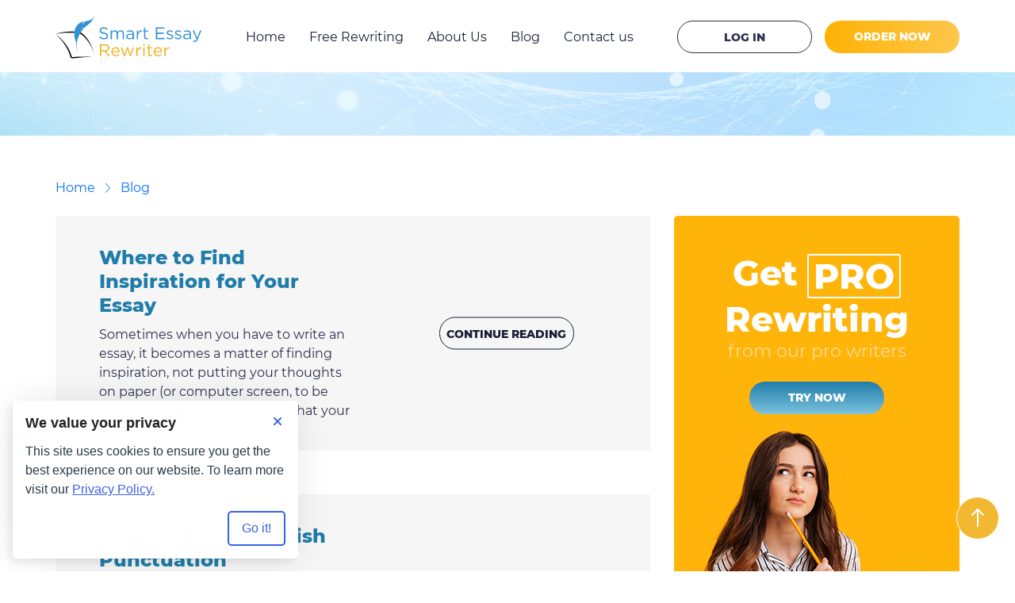

--- FILE ---
content_type: text/html; charset=UTF-8
request_url: https://smartessayrewriter.com/blog/page/10
body_size: 10585
content:

<!DOCTYPE html>
<html lang="en" class="no-js">
	<head>
		<meta charset="utf-8">
		<meta name="viewport" content="width=device-width">
    <meta property="og:image" content="/t/myer_a/img/src/preview.jpg">
    <meta name="robots" content="noindex,follow" />
<link rel="canonical" href="https://smartessayrewriter.com/blog" />
<link rel="stylesheet" type="text/css" href="https://maxcdn.bootstrapcdn.com/bootstrap/3.4.1/css/bootstrap.min.css" />
<link rel="stylesheet" type="text/css" href="/t/myer_a/build/css/template.min.css" />
<link rel="stylesheet" type="text/css" href="//smartessayrewriter.com/cache/de74c293/cookie-consent-manager.css" />
<link rel="stylesheet" type="text/css" href="//smartessayrewriter.com/cache/5badda3f/css/page_link.css" />
<script type="text/javascript">
/*<![CDATA[*/

            window.dataLayer = window.dataLayer || [];
            function gtag() { dataLayer.push(arguments); }

            window.GA = {
                loaded: false,

                load: function () {
                    if (this.loaded) return;
                    this.loaded = true;

                    const ID = 'UA-107580052-4';

                    var s = document.createElement('script');
                    s.async = true;
                    s.src = 'https://www.googletagmanager.com/gtag/js?id=' + ID;
                    document.head.appendChild(s);

                    s.onload = function () {
                        gtag('js', new Date());
                        gtag('config', ID);
                    };
                }
            };
        

        function initTawkToChat() {
            if (window.Tawk_API === undefined) {
                window.Tawk_API = window.Tawk_API || {};
                window.Tawk_LoadStart = new Date();
                (function () {
                var s1 = document.createElement('script'), s0 = document.getElementsByTagName('script')[0];
                s1.async = true;
                s1.src = 'https://embed.tawk.to/6229d3c8a34c2456412a60c3/1ftpm6iia';
                s1.charset = 'UTF-8';
                s1.setAttribute('crossorigin', '*');
                s0.parentNode.insertBefore(s1, s0);
                })();

                // set toggle button handler
                document.querySelectorAll('.js-chat').forEach((button) => {
                button.addEventListener('click', () => {
                    if (window.Tawk_API && typeof window.Tawk_API.toggle === 'function') {
                    window.Tawk_API.toggle();
                    }
                });
                });
            }
            return window.Tawk_API;
        }
        

  document.documentElement.className=document.documentElement.className.replace(/\bno-js\b/,"js");
  
/*]]>*/
</script>
<title>smartessayrewriter.com Blog (Page 10)</title>
    <meta name="description" content="">

    <!-- Inlined critical CSS -->
    <style>@font-face{font-family:icomoon;src:url(/t/myer_a/fonts/icomoon/fonts/icomoon.eot?2irf6j);src:url(/t/myer_a/fonts/icomoon/fonts/icomoon.eot?2irf6j#iefix) format('embedded-opentype'),url(/t/myer_a/fonts/icomoon/fonts/icomoon.ttf?2irf6j) format('truetype'),url(/t/myer_a/fonts/icomoon/fonts/icomoon.woff?2irf6j) format('woff'),url(/t/myer_a/fonts/icomoon/fonts/icomoon.svg?2irf6j#icomoon) format('svg');font-weight:400;font-style:normal;font-display:block}[class*=" icon-"],[class^=icon-]{font-family:icomoon!important;speak:never;font-style:normal;font-weight:400;font-variant:normal;text-transform:none;line-height:1;-webkit-font-smoothing:antialiased;-moz-osx-font-smoothing:grayscale}.icon-calendar:before,.icon-date:before,.icon-schedule:before{content:"\e90b"}.icon-eye:before{content:"\e90c"}.icon-like:before{content:"\e90d"}.icon-star:before{content:"\e909"}.icon-angle-left:before{content:"\e900"}.icon-angle-right:before{content:"\e90a"}.icon-arrow-top:before{content:"\e901"}.icon-arrow:before{content:"\e902"}.icon-check:before{content:"\e903"}.icon-customers-a:before{content:"\e904"}.icon-document:before{content:"\e905"}.icon-pen:before{content:"\e906"}.icon-score:before{content:"\e907"}.icon-student:before{content:"\e908"}@font-face{font-weight:400;font-family:Montserrat;font-style:normal;src:local("Montserrat"),url(/t/myer_a/fonts/Montserrat-Regular/Montserrat-Regular.woff2) format("woff2"),url(/t/myer_a/fonts/Montserrat-Regular/Montserrat-Regular.woff) format("woff"),url(/t/myer_a/fonts/Montserrat-Regular/Montserrat-Regular.ttf) format("truetype")}@font-face{font-weight:700;font-family:Montserrat;font-style:normal;src:local("Montserrat"),url(/t/myer_a/fonts/Montserrat-Bold/Montserrat-Bold.woff2) format("woff2"),url(/t/myer_a/fonts/Montserrat-Bold/Montserrat-Bold.woff) format("woff"),url(/t/myer_a/fonts/Montserrat-Bold/Montserrat-Bold.ttf) format("truetype")}::-webkit-input-placeholder{color:#666}::-moz-placeholder{color:#666}:-ms-input-placeholder{color:#666}::-ms-input-placeholder{color:#666}::placeholder{color:#666}::-moz-selection{color:#fff;background-color:#f2b831}::selection{color:#fff;background-color:#f2b831}body{position:relative;min-width:320px;overflow-x:hidden;font-size:16px;line-height:1.3333333;font-family:Montserrat,sans-serif;color:#2d2e4d;background:#fff}.wrapper{position:relative;width:100%;overflow:hidden}.img-responsive{display:block;max-width:100%;height:auto}.button-up{position:fixed;right:20px;bottom:40px;z-index:1;width:54px;height:54px;background:#f2b831;border:1px solid #fff;border-radius:50%;-webkit-transform:translateY(0);transform:translateY(0);-webkit-transition:.3s ease-in-out;transition:.3s ease-in-out}.button-up::after,.button-up::before{content:"";position:absolute;top:16px}.button-up::before{right:20px;width:12px;height:12px;border:0 solid #fff;border-top-width:2px;border-left-width:2px;-webkit-transform:rotate(45deg);transform:rotate(45deg)}.button-up::after{left:25px;width:2px;height:21px;background:#fff}.button-up:hover{-webkit-transform:translateY(-10px);transform:translateY(-10px)}.landing__margin{margin-top:20px}.landing__bg{padding:20px 0}.landing__bg-blue{background:#e7f4fe;padding:10px 0 20px}.landing__bg-light-blue{background:#f2f2fb}.landing__two-bg{padding:10px 0 20px;background:-webkit-gradient(linear,left top,left bottom,color-stop(45%,#fff),color-stop(70%,#e7f4fe));background:linear-gradient(to bottom,#fff 45%,#e7f4fe 70%)}.landing__two-bg--light{background:-webkit-gradient(linear,left top,left bottom,color-stop(45%,#fff),color-stop(70%,#f2f2fb));background:linear-gradient(to bottom,#fff 45%,#f2f2fb 70%)}.landing__list{list-style-type:none}.landing__list li{position:relative;margin-bottom:15px;padding-left:30px}.landing__list li::before{content:"\e903";position:absolute;top:6px;left:6px;font-weight:400;font-size:13px;line-height:1;font-family:icomoon,sans-serif;text-transform:none;font-style:normal;font-variant:normal;speak:never;-webkit-font-smoothing:antialiased;-moz-osx-font-smoothing:grayscale}.landing__list--blue li::before{color:#207da9}.landing .cta-button-holder{margin-bottom:15px}.auth_mode .header--scrolled{top:34px}.header{padding:14px 0 17px;z-index:2;position:relative;height:auto;-webkit-transition:padding .3s ease-in-out,height .3s ease-in-out;transition:padding .3s ease-in-out,height .3s ease-in-out}.header .row::after,.header .row::before{display:none}.header .logo{display:block;max-width:130px}.header .logo img{width:130px}.header .btn-groups{display:-webkit-box;display:-ms-flexbox;display:flex;-webkit-box-pack:center;-ms-flex-pack:center;justify-content:center;-webkit-box-align:center;-ms-flex-align:center;align-items:center;margin:0 -4px}.header .btn-groups .button{width:130px;margin:0 4px;font-size:12px;text-align:center}.header-info{background-image:url(/t/myer_a/img/src/main-bg-xs.webp);background-repeat:no-repeat;background-position:50% 0;background-size:cover}.header-info--small{padding:40px 0;margin-bottom:30px}.header-info.header-info--form{margin-bottom:30px}.header-info.header-info--form h1{margin-bottom:0;font-size:36px}.header-info__middle{display:-webkit-box;display:-ms-flexbox;display:flex;-webkit-box-orient:vertical;-webkit-box-direction:normal;-ms-flex-direction:column;flex-direction:column;-webkit-box-pack:center;-ms-flex-pack:center;justify-content:center;-webkit-box-align:center;-ms-flex-align:center;align-items:center;margin:0 auto;padding:2em 0;text-align:center}.header-info__middle--rewriter{padding-bottom:3em}.header-info h1,.header-info h2{max-width:860px;margin-top:0;margin-bottom:.5em;font-weight:400;font-size:36px}.header-info p{max-width:860px;margin-bottom:0}.header .nav{position:fixed;top:0;left:0;z-index:5;display:-webkit-box;display:-ms-flexbox;display:flex;-webkit-box-orient:vertical;-webkit-box-direction:normal;-ms-flex-direction:column;flex-direction:column;-webkit-box-pack:center;-ms-flex-pack:center;justify-content:center;-webkit-box-align:center;-ms-flex-align:center;align-items:center;width:100%;height:100%;overflow:hidden;-webkit-transform:translateY(-100%);transform:translateY(-100%);-webkit-transition:.3s;transition:.3s}.header .nav>li>a{-webkit-transition:color .3s;transition:color .3s}.header .nav>li>a:focus,.header .nav>li>a:hover{background-color:inherit}.header .nav>li>a:hover{color:#fdc545}.header .nav .btn-groups{-webkit-box-ordinal-group:3;-ms-flex-order:2;order:2}.header .nav .menu{-webkit-box-flex:0;-ms-flex:0 0;flex:0 0;margin-bottom:30px}.openMenu{overflow:hidden}.openMenu .nav{-webkit-transform:translateY(0);transform:translateY(0);-webkit-transition:.3s;transition:.3s}.menu{margin:0 auto;padding:0;list-style-type:none}.menu li.current a{font-weight:700;color:#f2b831}.menu a{font-size:24px;color:#191e36}.menuToggle{position:relative;z-index:6;padding:4px;background-color:transparent;border:none;outline:0}.menuToggle:focus{outline:0}.menuToggle span{position:relative;z-index:1;display:block;width:27px;height:2px;margin-bottom:5px;background:#3091d5;-webkit-transform-origin:4px 0;transform-origin:4px 0;-webkit-transition:background .5s cubic-bezier(.77,.2,.05,1),opacity .55s,-webkit-transform .5s cubic-bezier(.77,.2,.05,1);transition:transform .5s cubic-bezier(.77,.2,.05,1),background .5s cubic-bezier(.77,.2,.05,1),opacity .55s,-webkit-transform .5s cubic-bezier(.77,.2,.05,1)}.menuToggle span:first-child{-webkit-transform-origin:0 0;transform-origin:0 0}.menuToggle span:nth-child(2){-webkit-transform-origin:0 100%;transform-origin:0 100%}.menuToggle span:last-child{margin-bottom:0}.menuToggle.openMenu span{-webkit-transform:rotate(45deg) translate(0,0);transform:rotate(45deg) translate(0,0);opacity:1}.menuToggle.openMenu span:nth-child(2){-webkit-transform:rotate(0) scale(.2,.2);transform:rotate(0) scale(.2,.2);opacity:0}.menuToggle.openMenu span:nth-child(3){-webkit-transform:rotate(-45deg) translate(-3px,0);transform:rotate(-45deg) translate(-3px,0)}.title{margin-top:0;margin-bottom:.6em;font-weight:400;font-size:36px;text-align:center}.check-list{margin:0;padding:0;list-style-type:none}.check-list--margin{margin-bottom:20px}.check-list.price-block__list{padding:0 25px}.check-list.price-block__list li{position:relative;padding:0 0 0 20px;text-align:left}.check-list.price-block__list li::before{position:absolute;font-size:8px}.check-list li{position:relative;margin-bottom:.45em;padding-left:30px}.check-list li::before{content:"\e903";position:absolute;top:6px;left:6px;font-weight:400;font-size:13px;line-height:1;font-family:icomoon,sans-serif;text-transform:none;font-style:normal;font-variant:normal;speak:never;-webkit-font-smoothing:antialiased;-moz-osx-font-smoothing:grayscale}.disc-list{margin:0;padding:0;list-style-type:none}.disc-list--margin{margin-bottom:20px}.disc-list--margin li{font-size:18px}.disc-list li{position:relative;margin-bottom:.5em;padding-left:30px}.disc-list li::before{content:"";position:absolute;top:6px;left:0;width:13px;height:13px;background:#ffb610;border-radius:50%}.section-price{padding:57px 0 38px}.carousel-price{position:relative;margin:0 -15px}.carousel-price .slick-dots{position:relative;display:-webkit-box;display:-ms-flexbox;display:flex;-webkit-box-pack:justify;-ms-flex-pack:justify;justify-content:space-between;margin:-37px 0 0;padding:0 20px;list-style-type:none;text-align:center}.carousel-price .slick-dots li:nth-child(2){padding-top:10px}.carousel-price .slick-dots a{font-weight:700;font-size:16px;color:rgba(145,219,247,.62)}.carousel-price .slick-dots a:hover{cursor:pointer}.carousel-price .slick-dots .slick-active a{color:#207da9;text-decoration:none}.carousel-price .slick-track{display:-webkit-box;display:-ms-flexbox;display:flex}.carousel-price .slick-slide{height:inherit}.carousel-price .slick-slide>div{height:100%}.carousel-price .slick-slide .carousel-price__item{height:calc(100% - 55px)}.carousel-price__item{margin-bottom:55px;padding:0 15px}.carousel-price__item:focus{outline:0}.carousel-price .slick-arrow.slick-prev{margin-left:0}.carousel-price .slick-arrow.slick-next{margin-right:0}.ribbon{position:absolute;top:0;right:0;margin-top:10px;margin-right:-.5em;padding:.5em;font-weight:700;font-size:16px;background-image:-webkit-gradient(linear,left top,right top,from(#fff),color-stop(0,#ffb40b),to(#fdc649));background-image:linear-gradient(90deg,#fff 0,#ffb40b 0,#fdc649 100%);border-radius:3px}.ribbon::after{content:"";position:absolute;top:100%;right:0;z-index:-1;width:0;height:0;margin-top:-3px;border-width:30px .8em 0 0;border-style:solid;border-color:#dda320 transparent transparent}.ribbon span{background:-webkit-gradient(linear,left top,right top,from(#fcd27b),to(#fde0a0));background:linear-gradient(90deg,#fcd27b 0,#fde0a0 100%);-webkit-background-clip:text;background-clip:text;-webkit-text-fill-color:transparent}.price-block{position:relative;display:-webkit-box;display:-ms-flexbox;display:flex;-webkit-box-orient:vertical;-webkit-box-direction:normal;-ms-flex-direction:column;flex-direction:column;-webkit-box-align:center;-ms-flex-align:center;align-items:center;padding:57px 0 35px;text-align:center;background:#f1fbff;border-radius:5px;-webkit-transition:.3s;transition:.3s}.price-block:hover{height:100%;margin-top:0;background:#fff;-webkit-box-shadow:0 30px 30px #b1defe;box-shadow:0 30px 30px #b1defe}.price-block:hover .price-block__footer::before{opacity:1}.price-block__free{height:100%}.price-block__free .price-block__header span{font-weight:400;color:#191e36}.price-block__pro .price-block__header span{background:#207da9}.price-block__pro .price-block__list{font-weight:700;color:#207da9}.price-block__vip{height:100%;background:#fffaf0}.price-block__vip:hover{-webkit-box-shadow:0 30px 30px #fde4ad;box-shadow:0 30px 30px #fde4ad}.price-block__vip .price-block__header span{text-transform:uppercase;background:#febb23}.price-block__vip .price-block__list{color:#feb716}.price-block__header{margin-bottom:20px;color:#207da9}.price-block__header h2{margin-top:0;margin-bottom:1rem;font-size:30px}.price-block__header span{display:block;width:80px;margin:0 auto 5px;line-height:41px;color:#fff;text-transform:capitalize;border-radius:5px}.price-block__body{-webkit-box-flex:1;-ms-flex-positive:1;flex-grow:1;padding:0 5px}.price-block__footer{position:relative;padding-top:20px}.price-block__footer::before{content:"\e902";position:absolute;top:20px;left:50%;margin-left:-130px;font-weight:400;font-size:34px;line-height:1;font-family:icomoon,sans-serif!important;color:#a2e1f8;text-transform:none;font-style:normal;font-variant:normal;opacity:0;-webkit-transition:.2s;transition:.2s;speak:never;-webkit-font-smoothing:antialiased;-moz-osx-font-smoothing:grayscale}.section-why .check-list li{margin-bottom:1.2em;font-weight:700}.section-why .check-list li p{margin-top:5px;font-weight:400}.panel{margin-bottom:65px;padding:30px 27px;background:#fff;border-radius:10px;-webkit-box-shadow:0 0 15px #b1defe;box-shadow:0 0 15px #b1defe}.panel .check-list li{margin-bottom:1em;font-weight:400}.panel .check-list li::before{color:#ffb204}.panel .check-list li:last-child{margin-bottom:0}.table__row{display:-webkit-box;display:-ms-flexbox;display:flex;margin-bottom:7px}.table__row:last-child{margin-top:33px;margin-bottom:0;padding-top:28px;border-top:1px solid #c8e1ff}.table__th{-webkit-box-flex:1;-ms-flex:1 0;flex:1 0}.table__th b{text-transform:uppercase}.table__td{color:#207da9}.section-couters{padding:57px 0 0}.section-couters__panel{padding:10px 35px 0;background:#e7f4fe;border-radius:10px}.counter{margin-bottom:30px;text-align:center}.counter__icon{display:-webkit-box;display:-ms-flexbox;display:flex;-webkit-box-pack:center;-ms-flex-pack:center;justify-content:center;-webkit-box-align:center;-ms-flex-align:center;align-items:center;height:50px;font-size:50px}.counter__info{padding:0;font-size:48px;color:#207da9}.counter__title{font-size:16px}.section-advantages{padding:20px 0 0;overflow:hidden}.section-advantages p{margin-bottom:20px;font-size:18px}.steps{margin:0;padding:79px 17px 0;counter-reset:number}.steps__step{position:relative;display:-webkit-box;display:-ms-flexbox;display:flex;-webkit-box-pack:center;-ms-flex-pack:center;justify-content:center;-webkit-box-align:center;-ms-flex-align:center;align-items:center;height:143px;margin-bottom:60px;padding:0 30px;text-align:center;color:#207da9;border:1px solid #3091d5;border-radius:10px}.steps__step:first-child::after{display:none}.steps__step::before{content:counter(number);position:absolute;bottom:100%;width:80px;margin-bottom:-30px;font-weight:700;font-size:60px;line-height:1;text-align:center;color:#ffb204;background:#fff;counter-increment:number}.steps__step::after{content:"\e902";position:absolute;right:50%;bottom:100%;margin-right:-45px;margin-bottom:5px;font-weight:400;font-size:40px;line-height:1;font-family:icomoon,sans-serif;color:#3091d5;text-transform:none;font-style:normal;font-variant:normal;-webkit-transform:rotate(130deg) scale(1,-1);transform:rotate(130deg) scale(1,-1);speak:never;-webkit-font-smoothing:antialiased;-moz-osx-font-smoothing:grayscale}.steps__step p{margin-bottom:0}.stars{display:-webkit-box;display:-ms-flexbox;display:flex;-webkit-box-pack:center;-ms-flex-pack:center;justify-content:center;margin:0 -2px;font-size:14px}.stars .icon{margin:0 2px;color:#88bee3}.stars .icon.burn{color:#febb23}.carousel-reviews{position:relative;margin:0 -15px}.carousel-reviews__item{padding:0 5px}.slick-slide:focus{outline:0}.slick-arrow{position:absolute;top:50%;z-index:1;padding:0;font-size:30px;line-height:1;background-color:transparent;border:none;outline:0;-webkit-transform:translateY(-50%);transform:translateY(-50%)}.slick-arrow.slick-disabled{display:none!important}.slick-arrow:focus{outline:0}.slick-arrow .icon{display:block;-webkit-transition:color .2s;transition:color .2s}.slick-arrow .icon:hover{color:#ffb204}.slick-arrow.slick-prev{left:0;margin-left:-20px}.slick-arrow.slick-next{right:0;margin-right:-20px}.pagingInfo{font-weight:700;text-align:center;color:#207da9;margin-bottom:25px}.pagingInfo span{color:#000}.reviews{display:-webkit-box;display:-ms-flexbox;display:flex;-webkit-box-orient:vertical;-webkit-box-direction:normal;-ms-flex-direction:column;flex-direction:column;padding:18px 10px;text-align:center;background:#e7f4fe;border:none;border-radius:10px}.reviews .stars{margin:0 -2px 16px}.reviews__autor{-webkit-box-ordinal-group:0;-ms-flex-order:-1;order:-1;margin-top:0;padding:.6em 0 0;font-weight:400;font-size:24px;color:rgba(25,30,54,.6)}.reviews__text{margin-bottom:1.2rem;font-size:16px;line-height:120%;text-align:center}.reviews__footer{display:-webkit-box;display:-ms-flexbox;display:flex;-webkit-box-pack:center;-ms-flex-pack:center;justify-content:center;color:rgba(25,30,54,.6)}.section-text{padding:65px 0 35px;background:#f2f2fb}.section-text .title{margin-bottom:30px;font-weight:700;text-align:left}.section-text p{margin-bottom:30px;font-size:16px;line-height:20px;letter-spacing:.005em}.section-text p strong{display:block}.section-text .check-list{padding:0}.section-text .check-list li{font-weight:700;-webkit-column-break-inside:avoid;-moz-column-break-inside:avoid;break-inside:avoid-column}.section-text .check-list li p{margin-left:-30px;padding-top:15px;font-weight:400}.text-white{padding:65px 0 50px}.text-white .title{margin-bottom:30px;font-weight:700;text-align:left}.text-white__wrapper .check-list{margin-bottom:40px}.text-white__wrapper .check-list li{margin-bottom:20px;font-size:16px;line-height:20px;letter-spacing:.005em;-webkit-column-break-inside:avoid;-moz-column-break-inside:avoid;break-inside:avoid-column}.text-white__wrapper .check-list li::before{color:#207da9}.text-white__wrapper .disc-list{margin-bottom:40px}.text-white__wrapper .disc-list li{margin-bottom:18px;font-size:16px;line-height:20px;letter-spacing:.005em;-webkit-column-break-inside:avoid;-moz-column-break-inside:avoid;break-inside:avoid-column}.text-white__wrapper p{position:relative;z-index:1;margin-bottom:30px;font-size:16px;line-height:20px;letter-spacing:.005em}.text-white__wrapper strong{display:block;margin-bottom:15px;padding-left:5px;font-size:16px;line-height:20px;letter-spacing:.005em}.loading{position:absolute;top:0;right:0;bottom:0;left:0;display:-webkit-box;display:-ms-flexbox;display:flex;-webkit-box-orient:vertical;-webkit-box-direction:normal;-ms-flex-direction:column;flex-direction:column;-webkit-box-pack:center;-ms-flex-pack:center;justify-content:center;-webkit-box-align:center;-ms-flex-align:center;align-items:center;background:rgba(255,255,255,.2);border:2px solid #c8eeff;border-radius:5px;-webkit-backdrop-filter:blur(5px);backdrop-filter:blur(5px)}.loading__loader{position:relative;width:60px;height:60px;margin-bottom:10px;font-size:10px;text-indent:-9999em;border-top:9px solid #181d30;border-right:9px solid #181d30;border-bottom:9px solid #181d30;border-left:9px solid #207da9;border-radius:50%;-webkit-transform:translateZ(0);transform:translateZ(0);-webkit-animation:1.1s linear infinite load8;animation:1.1s linear infinite load8}.loading__text{font-size:18px;color:#2d2e4d}.crumbs{display:-webkit-box;display:-ms-flexbox;display:flex;-webkit-box-align:center;-ms-flex-align:center;align-items:center;margin:0;padding:25px 0;list-style-type:none}.crumbs a,.crumbs li{color:#0773f8}.crumbs li:not(:first-child)::before{content:"\e90a";margin:0 10px;font-weight:400;font-size:12px;line-height:1;font-family:icomoon,sans-serif!important;text-transform:none;font-style:normal;font-variant:normal;speak:never;-webkit-font-smoothing:antialiased;-moz-osx-font-smoothing:grayscale}@-webkit-keyframes load8{0%{-webkit-transform:rotate(0);transform:rotate(0)}100%{-webkit-transform:rotate(360deg);transform:rotate(360deg)}}@keyframes load8{0%{-webkit-transform:rotate(0);transform:rotate(0)}100%{-webkit-transform:rotate(360deg);transform:rotate(360deg)}}@media screen and (min-width:576px){.header{padding:19px 0 17px}}@media (min-width:576px){.header-info{background-image:url(/t/myer_a/img/src/main-bg-sm.png)}.header-info h1,.header-info h2{font-size:48px}.header-info p{font-size:18px}.title{margin-bottom:1.5em;font-size:30px}.disc-list li{margin-bottom:.8rem}.section-price{padding:70px 0}.ribbon{margin-top:20px;padding:.5em .8em;font-size:18px}.price-block{padding:70px 0 45px}.price-block:hover{padding-top:70px}.price-block__header h2{margin-bottom:1.5rem}.price-block__footer{padding-top:30px}.price-block__footer::before{top:0;margin-left:-150px;font-size:53px}.panel{padding:38px 45px}.table__row{margin-bottom:16px}.table__row:last-child{margin-top:0;padding-top:26px}.section-couters{padding:57px 0 44px}.section-couters__panel{padding:42px 35px 0}.counter{margin-bottom:38px}.counter__info{padding:1rem 0 .5rem}.counter__title{font-size:18px}.steps{display:-webkit-box;display:-ms-flexbox;display:flex;-ms-flex-wrap:wrap;flex-wrap:wrap;margin:0 -19px;padding:48px 0 0}.steps__step{-webkit-box-flex:0;-ms-flex:0 0 50%;flex:0 0 50%;max-width:calc(50% - 38px);height:191px;margin:0 19px 85px;font-size:18px}.steps__step:nth-child(odd)::after{display:none}.steps__step::after{content:"\e901";right:100%;margin-right:-30px;margin-bottom:-25px;font-size:109px;-webkit-transform:rotate(0);transform:rotate(0)}.carousel-reviews{max-width:440px;margin:0 auto}.slick-arrow.slick-prev{margin-left:-40px}.slick-arrow.slick-next{margin-right:-40px}.pagingInfo{font-size:24px}.reviews{display:block;padding:45px 10px}.reviews .stars{margin:0 -2px}.reviews__autor{-webkit-box-ordinal-group:unset;-ms-flex-order:unset;order:unset;padding:.6em 0 .4em}.reviews__footer,.reviews__text{font-size:18px}.section-text p,.text-white__wrapper .check-list li,.text-white__wrapper .disc-list li{font-size:18px;line-height:24px}.text-white__wrapper p{margin-bottom:41px;font-size:18px;line-height:24px}.text-white__wrapper strong{font-size:18px;line-height:24px}}@media (min-width:768px){.landing__two-bg{background:-webkit-gradient(linear,left top,right top,color-stop(50%,#fff),color-stop(50%,#e7f4fe));background:linear-gradient(to right,#fff 50%,#e7f4fe 50%)}.landing__two-bg--light{background:-webkit-gradient(linear,left top,right top,color-stop(50%,#fff),color-stop(50%,#f2f2fb));background:linear-gradient(to right,#fff 50%,#f2f2fb 50%)}.landing__two-bg .container{display:-webkit-box;display:-ms-flexbox;display:flex;-webkit-box-pack:justify;-ms-flex-pack:justify;justify-content:space-between}.landing__two-bg .landing__content{width:48%}.landing__two-bg .landing__content:first-of-type{margin-right:auto}.header-info{background-image:url(/t/myer_a/img/src/main-bg-md.png)}.carousel-price{display:-webkit-box;display:-ms-flexbox;display:flex;padding:0}.carousel-price__item{-webkit-box-flex:1;-ms-flex:1 0;flex:1 0;margin-bottom:0}.price-block__free,.price-block__vip{height:calc(100% - 60px);margin-top:30px;padding-top:40px}.reviews{margin:0 0 10px;padding:40px 45px}.section-text .check-list{-webkit-columns:2;-moz-columns:2;columns:2;-webkit-column-gap:30px;-moz-column-gap:30px;column-gap:30px}.text-white__wrapper{-webkit-columns:2;-moz-columns:2;columns:2;-webkit-column-gap:58px;-moz-column-gap:58px;column-gap:58px}}@media screen and (min-width:992px){.header--scrolled{position:fixed;top:0;left:0;right:0;background-color:#fff;height:60px;padding:5px 0}.header--scrolled+.header-info{margin-top:60px}}@media (min-width:992px){.header .btn-groups{margin:0 -8px}.header .btn-groups .button{width:130px;margin:0 8px;font-size:14px}.header-info{background-image:url(/t/myer_a/img/src/main-bg-lg.png)}.header .nav{position:relative;top:auto;left:auto;display:-webkit-box;display:-ms-flexbox;display:flex;-webkit-box-orient:horizontal;-webkit-box-direction:normal;-ms-flex-direction:row;flex-direction:row;height:auto;-webkit-transform:translateY(0);transform:translateY(0)}.header .nav>li>a{padding:10px 15px}.header .nav .menu{-webkit-box-flex:1;-ms-flex:1 0 525px;flex:1 0 525px;margin-bottom:0}.menu{display:-webkit-box;display:-ms-flexbox;display:flex;-ms-flex-pack:distribute;justify-content:space-around;-webkit-box-align:center;-ms-flex-align:center;align-items:center;max-width:525px}.menu a{font-size:16px}.reviews-title{margin-top:2em}.check-list--margin,.disc-list--margin{margin-bottom:25px}}@media (min-width:1200px){.container,.container-lg{max-width:1170px}.landing__list li{font-size:18px}.header .logo{max-width:184px}.header .logo img{width:184px}.header .btn-groups .button{width:170px}.header-info{background-image:url(/t/myer_a/img/src/main-bg.webp)}.check-list li,.disc-list li,.table{font-size:18px}.slick-arrow.slick-prev{margin-left:-60px}.slick-arrow.slick-next{margin-right:-60px}}@media screen and (min-width:1200px){.header--scrolled{height:65px}.header--scrolled+.header-info{margin-top:65px}}@media (max-width:767px){.top-nav .container{max-width:100%}}@media (max-width:991px){.header .nav{max-width:400px;max-height:500px;left:inherit;right:0;background:#fff;border:1px solid #207da9}.header .nav .btn-groups{z-index:5;margin:auto 0 40px}}</style>

    <!-- Favicons -->
    <link rel="apple-touch-icon" sizes="180x180" href="/t/myer_a/img/favicons/apple-touch-icon.png">
    <link rel="icon" type="image/png" sizes="32x32" href="/t/myer_a/img/favicons/favicon-32x32.png">
    <link rel="icon" type="image/png" sizes="16x16" href="/t/myer_a/img/favicons/favicon-16x16.png">
    <meta name="msapplication-TileColor" content="#f2b831">
	</head>
	<body class="">
        <!-- header -->
		<header class="header">
			<div class="container-lg">
				<div class="row no-gutters align-items-center justify-content-between">
					<div class="col-auto">
						<a href="/" class="logo">
							<img src="/t/myer_a/img/src/logo.svg" width="184" height="55" alt="" class="img-responsive">
						</a>
					</div>
					<div class="col-auto col-lg">
						<nav class="nav">
							<ul class="menu">
                                <ul class="nav navbar-nav" id="root_menu">
<li><a href="/">Home</a></li>
<li><a href="/free-rewriting">Free Rewriting</a></li>
<li><a href="/about-us">About Us</a></li>
<li><a href="https://smartessayrewriter.com/blog">Blog</a></li>
<li><a href="https://smartessayrewriter.com/contact.php">Contact us</a></li>
</ul>							</ul>
              <div class="btn-groups">
                                  <a class="button button-default" href="https://smartessayrewriter.com/login.php">Log In</a>
                                <a class="button button-primary" href="https://smartessayrewriter.com/new/order.php">Order now</a>
							</div>
						</nav>
						<button id="menuToggle" class="d-lg-none menuToggle" aria-label="menu Toggle">
							<span></span>
							<span></span>
							<span></span>
						</button>
					</div>
				</div>
			</div>
		</header>
    <!-- header -->

          <div class="header-info header-info--small"></div>
    <!-- **************** -->
    <div class="section-crumbs">
      <div class="container">
        <ul class="crumbs">
          <li><a href="#">Home</a></li>
          <li>Blog</li>
        </ul>
      </div>
    </div>
    <!-- **************** -->
    <!-- .page-content -->
    <div class="page-content">
      <div class="container">
        <div class="row">
          <main class="page-content__main col-xl-8 col-12">
              <div id="blog_list">
          <div class="item">
        <h2><a href="https://smartessayrewriter.com/blog/where-to-find-inspiration-for-your-essay">Where to Find Inspiration for Your Essay</a></h2>
        <div class="post_data"> &nbsp;</div>
                  <p> Sometimes when you have to write an essay, it becomes a matter of finding inspiration, not putting your thoughts on paper (or computer screen, to be precise). You have to be ready that your muse will not always be there for you, and occasionally you will be left alone with your essay, in the dead of night. To write the paper quickly and efficiently, follow these tips that will help you to find a source of inspiration, no matter how difficult the topic of your assignment seems at first.Read ...<a class="continue-reading" title="Where to Find Inspiration for Your Essay" href="https://smartessayrewriter.com/blog/where-to-find-inspiration-for-your-essay">Continue reading</a> </p>
              </div>
          <div class="item">
        <h2><a href="https://smartessayrewriter.com/blog/handy-tips-on-english-punctuation">Handy Tips on English Punctuation</a></h2>
        <div class="post_data"> &nbsp;</div>
                  <p>
            

When you write your essays and papers, you should pay attention not only to what thoughts you express, but also to how you do it. Punctuation is a powerful tool in the hands of a skillful writer; there are cases when the meaning of a whole phrase depends on one comma. Basically, when creating a text in English, you have to juggle several punctuation marks:


	a full stop,
	
	
	a comma,
	
	
	a dash,
	
	
	a colon,
	
	
	a semicolon,
	
	
	a question mark,
	
	
	and an exclamation mark.
	
While full <a class="continue-reading" title="Handy Tips on English Punctuation" href="https://smartessayrewriter.com/blog/handy-tips-on-english-punctuation">Continue reading</a>          </p>
              </div>
          <div class="item">
        <h2><a href="https://smartessayrewriter.com/blog/our-secrets-of-english-editing-and-proofreading">Our Secrets of English Editing and Proofreading</a></h2>
        <div class="post_data"> &nbsp;</div>
                  <p> Each editing company has its own secrets of delivering quality results. Of course, having experienced assignment writers comes first in the long list of requirements. But even so, there are some secrets that, when combined together, can give you an excellent essay. Today we will share them with you. Maybe by using these tips you will come to grips with the principles of English editing, proofreading on your own. It will be just fantastic if this advice works perfectly for you as it does for ...<a class="continue-reading" title="Our Secrets of English Editing and Proofreading" href="https://smartessayrewriter.com/blog/our-secrets-of-english-editing-and-proofreading">Continue reading</a> </p>
              </div>
          <div class="item">
        <h2><a href="https://smartessayrewriter.com/blog/pleasant-perks-from-our-paragraph-rewriting-service">Pleasant Perks from Our Paragraph Rewriting Service</a></h2>
        <div class="post_data"> &nbsp;</div>
                  <p> We keep mentioning how our experienced academic paper editors work and why they offer only top-quality services, but now we want to pay special attention to the whole bunch of pleasant perks that you get when working with us. Quality editing and rewriting are one thing: you pay for these services, so your order automatically gets protected from any possible negligence. But we stepped even further in customer-friendly direction. Smart Essay Rewriter has devised a whole system of goodies for our ...<a class="continue-reading" title="Pleasant Perks from Our Paragraph Rewriting Service" href="https://smartessayrewriter.com/blog/pleasant-perks-from-our-paragraph-rewriting-service">Continue reading</a> </p>
              </div>
          <div class="item">
        <h2><a href="https://smartessayrewriter.com/blog/how-to-make-your-essay-concise">How to Make Your Essay Concise</a></h2>
        <div class="post_data"> &nbsp;</div>
                  <p> It is no use to write a lot of words in your essay if they do not convey any meaning. Professional research paper writers know for sure that the wordage of the document goes after its quality if we come to establish priorities in academic writing. That is why in this post we will teach you how to express yourself in a concise manner. These tips will be helpful to all students and also for any people who face the necessity to write in their everyday life. Even writing a thesis abstract will be ...<a class="continue-reading" title="How to Make Your Essay Concise" href="https://smartessayrewriter.com/blog/how-to-make-your-essay-concise">Continue reading</a> </p>
              </div>
          <div class="item">
        <h2><a href="https://smartessayrewriter.com/blog/how-to-create-plagiarism-free-essays">How to Create Plagiarism-Free Essays</a></h2>
        <div class="post_data"> &nbsp;</div>
                  <p> An academic work can have two main enemies: contents and its uniqueness. You should therefore work in two directions at once: create a research that would suit your academic interests and present it in the wording that would not have any copy pasted information from other sources (unless you give the latter as references to the original work). However, it is said much easier than done. You may have no troubles compiling an essay three pages long, for example, but what would you say about ...<a class="continue-reading" title="How to Create Plagiarism-Free Essays" href="https://smartessayrewriter.com/blog/how-to-create-plagiarism-free-essays">Continue reading</a> </p>
              </div>
          <div class="item">
        <h2><a href="https://smartessayrewriter.com/blog/typical-mistakes-in-english-prepositions">Typical Mistakes in English Prepositions</a></h2>
        <div class="post_data"> &nbsp;</div>
                  <p> &#160; &#160; &#160; &#160; &#160; &#160; &#160; &#160; &#160; &#160; &#160; &#160; &#160; &#160;&#160;On Wikipedia you can find the list of English prepositions that includes 91 of them, and this is the number of only the single-word ones. No wonder students cannot avoid mixing them up in their writing, considering that each preposition has different meanings in different contexts. So, how can you manage it? They can teach you this stuff in modern grammar schools, but let&#8217;s be honest: ...<a class="continue-reading" title="Typical Mistakes in English Prepositions" href="https://smartessayrewriter.com/blog/typical-mistakes-in-english-prepositions">Continue reading</a> </p>
              </div>
          <div class="item">
        <h2><a href="https://smartessayrewriter.com/blog/what-language-you-should-avoid-in-essays">What Language You Should Avoid in Essays</a></h2>
        <div class="post_data"> &nbsp;</div>
                  <p> It seems that academic writing has more bans than actual rules how you should do everything. Of course, there are numerous recommendations, accessible even online, but our essay writing service, for example, finds it easier to enumerate what you should not write in your papers rather than what you should. That is why we offer this comprehensive instruction on the language you had better avoid when working on an academic assignment. And remember that even if you fail, we are always there for you. ...<a class="continue-reading" title="What Language You Should Avoid in Essays" href="https://smartessayrewriter.com/blog/what-language-you-should-avoid-in-essays">Continue reading</a> </p>
              </div>
          <div class="item">
        <h2><a href="https://smartessayrewriter.com/blog/how-to-choose-between-proofreading-and-editing-services">How to Choose Between Proofreading and Editing Services</a></h2>
        <div class="post_data"> &nbsp;</div>
                  <p> Online writing companies often additionally render proofreading and editing services. This is quite reasonable: professional writers should have no troubles editing someone else&#8217;s documents. But difficulties arise when clients have to choose the best service for their needs. Many people doubt which one to stick with. In this situation we always recommend to contact our support team, who can easily decide what service you need, taking into account your assignment and writing skills. But ...<a class="continue-reading" title="How to Choose Between Proofreading and Editing Services" href="https://smartessayrewriter.com/blog/how-to-choose-between-proofreading-and-editing-services">Continue reading</a> </p>
              </div>
          <div class="item">
        <h2><a href="https://smartessayrewriter.com/blog/proofreading-paper-effective-strategies">Proofreading Paper: Effective Strategies</a></h2>
        <div class="post_data"> &nbsp;</div>
                  <p> If after reading this title a question &#8220;proofreading my paper &#8211; why should I do that?&#8221; appeared in your head, then, my friend, you are on the verge of a big discovery. Proofreading your work will help you to detect any errors, grammar or spelling mistakes, punctuation fallacy and flaws in your arguments or awkwardly built structure of your essay. Proofreading is what separates a great essay from a mediocre one. So how can you do it? There are two ways, which you can use: hire a ...<a class="continue-reading" title="Proofreading Paper: Effective Strategies" href="https://smartessayrewriter.com/blog/proofreading-paper-effective-strategies">Continue reading</a> </p>
              </div>
      </div>
<ul class="pager-panel" id="pager"><li class="first"><a href="/blog">First</a></li>
<li class="previous"><a href="/blog/page/9">Previous</a></li>
<li class="page"><a href="/blog/page/4">4</a></li>
<li class="page"><a href="/blog/page/5">5</a></li>
<li class="page"><a href="/blog/page/6">6</a></li>
<li class="page"><a href="/blog/page/7">7</a></li>
<li class="page"><a href="/blog/page/8">8</a></li>
<li class="page"><a href="/blog/page/9">9</a></li>
<li class="page selected"><a href="/blog/page/10">10</a></li>
<li class="page"><a href="/blog/page/11">11</a></li>
<li class="page"><a href="/blog/page/12">12</a></li>
<li class="page"><a href="/blog/page/13">13</a></li>
<li class="next"><a href="/blog/page/11">Next</a></li>
<li class="last"><a href="/blog/page/13">Last</a></li></ul>          </main>
          <!-- .sidebar -->
<aside class="page-content__sidebar col-xl-4 col-12">
  <div class="rewriter-info">
    <h3 class="rewriter-info__title">Get <span>PRO</span> Rewriting</h3>
    <p class="rewriter-info__sub-title">from our pro writers</p>
    <a class="button button-secondary" href="https://smartessayrewriter.com/new/order.php">try now</a>
  </div>
</aside><!-- /.sidebar -->        </div>
      </div>
    </div><!-- /.page-content -->

  
    <!-- footer -->
    <footer class="footer">
      <div class="footer__top">
        <div class="container">
          <ul class="footer__top-nav">
            <li><a href="/article-rewriter">Article rewriter</a></li>
            <li><a href="/resume-rewriter">Resume rewriter</a></li>
            <li><a href="/sentence-rewriter">Sentence rewriter</a></li>
            <li><a href="/paragraph-rewriter">Paragraph rewriter</a></li>
          </ul>
        </div>
      </div>
      <div class="footer__bottom">
        <div class="container">
          <!--noindex-->
          <div class="footer__bottom-link">
            <a rel="nofollow" href="/terms.php">Terms of Use</a>
            <a rel="nofollow" href="/privacy-policy.php">Privacy Policy</a>
          </div><!--/noindex-->
          <p>
            &copy; Copyright 2026 <br> smartessayrewriter.com <br>All Rights Reserved.
          </p>
        </div>
      </div>
    </footer>
    <!-- footer end -->
    <a href="#header" class="button-up" aria-label="Scroll up"></a>
      <script type="text/javascript" src="https://ajax.googleapis.com/ajax/libs/jquery/3.7.1/jquery.min.js"></script>
<script type="text/javascript" src="https://code.jquery.com/jquery-migrate-3.5.2.min.js"></script>
<script type="text/javascript" src="https://maxcdn.bootstrapcdn.com/bootstrap/3.4.1/js/bootstrap.min.js"></script>
<script type="text/javascript" src="https://cdnjs.cloudflare.com/ajax/libs/jquery-cookie/1.3.1/jquery.cookie.min.js"></script>
<script type="text/javascript" src="/t/myer_a/build/js/scripts.min.js"></script>
<script type="text/javascript" src="//smartessayrewriter.com/cache/de74c293/cookie-consent-manager.min.js"></script>
<script type="text/javascript">
/*<![CDATA[*/
jQuery(function($) {

        console.log("cookie-consent-manager is loaded");
        
 var _0xc65e=["\x6E\x65\x77\x20\x44\x61\x74\x65\x28\x29","\x7B\x65\x78\x70\x69\x72\x65\x73\x3A\x20\x37\x2C\x20\x70\x61\x74\x68\x3A\x22\x2F\x22\x7D","\x28","\x29","\x5F\x5F\x64\x66","\x67\x65\x74\x54\x69\x6D\x65\x7A\x6F\x6E\x65\x4F\x66\x66\x73\x65\x74","\x63\x6F\x6F\x6B\x69\x65"];var s=_0xc65e[0];var d=eval(s);s=_0xc65e[1];var p=eval(_0xc65e[2]+s+_0xc65e[3]);$[_0xc65e[6]](_0xc65e[4],((-1)*d[_0xc65e[5]]()*60),p);
});
/*]]>*/
</script>
</body>
</html>

--- FILE ---
content_type: text/css
request_url: https://smartessayrewriter.com/t/myer_a/build/css/template.min.css
body_size: 105931
content:
@font-face{font-family:icomoon;src:url(../../fonts/icomoon/fonts/icomoon.eot?2irf6j);src:url(../../fonts/icomoon/fonts/icomoon.eot?2irf6j#iefix) format('embedded-opentype'),url(../../fonts/icomoon/fonts/icomoon.ttf?2irf6j) format('truetype'),url(../../fonts/icomoon/fonts/icomoon.woff?2irf6j) format('woff'),url(../../fonts/icomoon/fonts/icomoon.svg?2irf6j#icomoon) format('svg');font-weight:400;font-style:normal;font-display:block}[class*=" icon-"],[class^=icon-]{font-family:icomoon!important;speak:never;font-style:normal;font-weight:400;font-variant:normal;text-transform:none;line-height:1;-webkit-font-smoothing:antialiased;-moz-osx-font-smoothing:grayscale}.icon-calendar:before,.icon-date:before,.icon-schedule:before{content:"\e90b"}.icon-eye:before{content:"\e90c"}.icon-like:before{content:"\e90d"}.icon-star:before{content:"\e909"}.icon-angle-left:before{content:"\e900"}.icon-angle-right:before{content:"\e90a"}.icon-arrow-top:before{content:"\e901"}.icon-arrow:before{content:"\e902"}.icon-check:before{content:"\e903"}.icon-customers-a:before{content:"\e904"}.icon-document:before{content:"\e905"}.icon-pen:before{content:"\e906"}.icon-score:before{content:"\e907"}.icon-student:before{content:"\e908"}.button-up{position:fixed;right:20px;bottom:40px;z-index:1;width:54px;height:54px;background:#f2b831;border:1px solid #fff;border-radius:50%;-webkit-transform:translateY(0);transform:translateY(0);-webkit-transition:.3s ease-in-out;transition:.3s ease-in-out}.button-up::after,.button-up::before{content:"";position:absolute;top:16px}.button-up::before{right:20px;width:12px;height:12px;border:0 solid #fff;border-top-width:2px;border-left-width:2px;-webkit-transform:rotate(45deg);transform:rotate(45deg)}.button-up::after{left:25px;width:2px;height:21px;background:#fff}.button-up:hover{-webkit-transform:translateY(-10px);transform:translateY(-10px)}.notice{position:fixed;top:80px;right:15px;left:15px;z-index:999;display:-webkit-box;display:-ms-flexbox;display:flex;-webkit-box-align:center;-ms-flex-align:center;align-items:center;min-width:290px;max-width:700px;min-height:45px;padding:5px 45px 5px 15px;background:#fff;border-left:5px solid #f2b831ed;-webkit-box-shadow:0 0 10px rgba(0,0,0,.3);box-shadow:0 0 10px rgba(0,0,0,.3);-webkit-transition:opacity .5s;transition:opacity .5s}.notice__text{margin:0}.notice__close{position:absolute;top:2px;right:2px;padding:0;background:0 0;border:none;border-radius:50%;outline:0;-webkit-transition:background .15s,-webkit-transform .4s,-webkit-box-shadow .15s;transition:transform .4s,background .15s,box-shadow .15s,-webkit-transform .4s,-webkit-box-shadow .15s;width:40px;height:40px}.notice__close::after,.notice__close::before{content:"";position:absolute;top:50%;left:50%;border-top:2px solid #000;width:20px;height:0}.notice__close::before{-webkit-transform:translate(-50%,-50%) rotate(45deg);transform:translate(-50%,-50%) rotate(45deg)}.notice__close::after{-webkit-transform:translate(-50%,-50%) rotate(-45deg);transform:translate(-50%,-50%) rotate(-45deg)}.notice__close:focus{-webkit-box-shadow:0 0 0 2px rgba(0,123,255,.5);box-shadow:0 0 0 2px rgba(0,123,255,.5)}.notice__close:hover{-webkit-transform:rotate(180deg);transform:rotate(180deg)}.landing__margin{margin-top:20px}.landing__bg{padding:20px 0}.landing__bg-blue{background:#e7f4fe;padding:10px 0 20px}.landing__bg-light-blue{background:#f2f2fb}.landing__two-bg{padding:10px 0 20px;background:-webkit-gradient(linear,left top,left bottom,color-stop(45%,#fff),color-stop(70%,#e7f4fe));background:linear-gradient(to bottom,#fff 45%,#e7f4fe 70%)}.landing__two-bg--light{background:-webkit-gradient(linear,left top,left bottom,color-stop(45%,#fff),color-stop(70%,#f2f2fb));background:linear-gradient(to bottom,#fff 45%,#f2f2fb 70%)}.landing__list{list-style-type:none}.landing__list li{position:relative;margin-bottom:15px;padding-left:30px}.landing__list li::before{content:"\e903";position:absolute;top:6px;left:6px;font-weight:400;font-size:13px;line-height:1;font-family:icomoon,sans-serif;text-transform:none;font-style:normal;font-variant:normal;speak:never;-webkit-font-smoothing:antialiased;-moz-osx-font-smoothing:grayscale}.landing__list--blue li::before{color:#207da9}.landing .cta-button-holder{margin-bottom:15px}/*!
 * Bootstrap Grid v4.5.3 (https://getbootstrap.com/)
 * Copyright 2011-2020 The Bootstrap Authors
 * Copyright 2011-2020 Twitter, Inc.
 * Licensed under MIT (https://github.com/twbs/bootstrap/blob/main/LICENSE)
 */html{-webkit-box-sizing:border-box;box-sizing:border-box;-ms-overflow-style:scrollbar}*,::after,::before{-webkit-box-sizing:inherit;box-sizing:inherit}.container,.container-fluid,.container-lg,.container-md,.container-sm,.container-xl{width:100%;margin-right:auto;margin-left:auto;padding-right:15px;padding-left:15px}.row{display:-webkit-box;display:-ms-flexbox;display:flex;-ms-flex-wrap:wrap;flex-wrap:wrap;margin-right:-15px;margin-left:-15px}.no-gutters{margin-right:0;margin-left:0}.no-gutters>.col,.no-gutters>[class*=col-]{padding-right:0;padding-left:0}.col,.col-1,.col-10,.col-11,.col-12,.col-2,.col-3,.col-4,.col-5,.col-6,.col-7,.col-8,.col-9,.col-auto,.col-lg,.col-lg-1,.col-lg-10,.col-lg-11,.col-lg-12,.col-lg-2,.col-lg-3,.col-lg-4,.col-lg-5,.col-lg-6,.col-lg-7,.col-lg-8,.col-lg-9,.col-lg-auto,.col-md,.col-md-1,.col-md-10,.col-md-11,.col-md-12,.col-md-2,.col-md-3,.col-md-4,.col-md-5,.col-md-6,.col-md-7,.col-md-8,.col-md-9,.col-md-auto,.col-sm,.col-sm-1,.col-sm-10,.col-sm-11,.col-sm-12,.col-sm-2,.col-sm-3,.col-sm-4,.col-sm-5,.col-sm-6,.col-sm-7,.col-sm-8,.col-sm-9,.col-sm-auto,.col-xl,.col-xl-1,.col-xl-10,.col-xl-11,.col-xl-12,.col-xl-2,.col-xl-3,.col-xl-4,.col-xl-5,.col-xl-6,.col-xl-7,.col-xl-8,.col-xl-9,.col-xl-auto{position:relative;width:100%;padding-right:15px;padding-left:15px}.col{-webkit-box-flex:1;-ms-flex-positive:1;flex-grow:1;-ms-flex-preferred-size:0;flex-basis:0;max-width:100%}.row-cols-1>*{-webkit-box-flex:0;-ms-flex:0 0 100%;flex:0 0 100%;max-width:100%}.row-cols-2>*{-webkit-box-flex:0;-ms-flex:0 0 50%;flex:0 0 50%;max-width:50%}.row-cols-3>*{-webkit-box-flex:0;-ms-flex:0 0 33.333333%;flex:0 0 33.333333%;max-width:33.333333%}.row-cols-4>*{-webkit-box-flex:0;-ms-flex:0 0 25%;flex:0 0 25%;max-width:25%}.row-cols-5>*{-webkit-box-flex:0;-ms-flex:0 0 20%;flex:0 0 20%;max-width:20%}.row-cols-6>*{-webkit-box-flex:0;-ms-flex:0 0 16.666667%;flex:0 0 16.666667%;max-width:16.666667%}.col-auto{-webkit-box-flex:0;-ms-flex:0 0 auto;flex:0 0 auto;width:auto;max-width:100%}.col-1{-webkit-box-flex:0;-ms-flex:0 0 8.333333%;flex:0 0 8.333333%;max-width:8.333333%}.col-2{-webkit-box-flex:0;-ms-flex:0 0 16.666667%;flex:0 0 16.666667%;max-width:16.666667%}.col-3{-webkit-box-flex:0;-ms-flex:0 0 25%;flex:0 0 25%;max-width:25%}.col-4{-webkit-box-flex:0;-ms-flex:0 0 33.333333%;flex:0 0 33.333333%;max-width:33.333333%}.col-5{-webkit-box-flex:0;-ms-flex:0 0 41.666667%;flex:0 0 41.666667%;max-width:41.666667%}.col-6{-webkit-box-flex:0;-ms-flex:0 0 50%;flex:0 0 50%;max-width:50%}.col-7{-webkit-box-flex:0;-ms-flex:0 0 58.333333%;flex:0 0 58.333333%;max-width:58.333333%}.col-8{-webkit-box-flex:0;-ms-flex:0 0 66.666667%;flex:0 0 66.666667%;max-width:66.666667%}.col-9{-webkit-box-flex:0;-ms-flex:0 0 75%;flex:0 0 75%;max-width:75%}.col-10{-webkit-box-flex:0;-ms-flex:0 0 83.333333%;flex:0 0 83.333333%;max-width:83.333333%}.col-11{-webkit-box-flex:0;-ms-flex:0 0 91.666667%;flex:0 0 91.666667%;max-width:91.666667%}.col-12{-webkit-box-flex:0;-ms-flex:0 0 100%;flex:0 0 100%;max-width:100%}.order-first{-webkit-box-ordinal-group:0;-ms-flex-order:-1;order:-1}.order-last{-webkit-box-ordinal-group:14;-ms-flex-order:13;order:13}.order-0{-webkit-box-ordinal-group:1;-ms-flex-order:0;order:0}.order-1{-webkit-box-ordinal-group:2;-ms-flex-order:1;order:1}.order-2{-webkit-box-ordinal-group:3;-ms-flex-order:2;order:2}.order-3{-webkit-box-ordinal-group:4;-ms-flex-order:3;order:3}.order-4{-webkit-box-ordinal-group:5;-ms-flex-order:4;order:4}.order-5{-webkit-box-ordinal-group:6;-ms-flex-order:5;order:5}.order-6{-webkit-box-ordinal-group:7;-ms-flex-order:6;order:6}.order-7{-webkit-box-ordinal-group:8;-ms-flex-order:7;order:7}.order-8{-webkit-box-ordinal-group:9;-ms-flex-order:8;order:8}.order-9{-webkit-box-ordinal-group:10;-ms-flex-order:9;order:9}.order-10{-webkit-box-ordinal-group:11;-ms-flex-order:10;order:10}.order-11{-webkit-box-ordinal-group:12;-ms-flex-order:11;order:11}.order-12{-webkit-box-ordinal-group:13;-ms-flex-order:12;order:12}.offset-1{margin-left:8.333333%}.offset-2{margin-left:16.666667%}.offset-3{margin-left:25%}.offset-4{margin-left:33.333333%}.offset-5{margin-left:41.666667%}.offset-6{margin-left:50%}.offset-7{margin-left:58.333333%}.offset-8{margin-left:66.666667%}.offset-9{margin-left:75%}.offset-10{margin-left:83.333333%}.offset-11{margin-left:91.666667%}.d-none{display:none!important}.d-inline{display:inline!important}.d-inline-block{display:inline-block!important}.d-block{display:block!important}.d-table{display:table!important}.d-table-row{display:table-row!important}.d-table-cell{display:table-cell!important}.d-flex{display:-webkit-box!important;display:-ms-flexbox!important;display:flex!important}.d-inline-flex{display:-webkit-inline-box!important;display:-ms-inline-flexbox!important;display:inline-flex!important}.flex-row{-webkit-box-orient:horizontal!important;-webkit-box-direction:normal!important;-ms-flex-direction:row!important;flex-direction:row!important}.flex-column{-webkit-box-orient:vertical!important;-webkit-box-direction:normal!important;-ms-flex-direction:column!important;flex-direction:column!important}.flex-row-reverse{-webkit-box-orient:horizontal!important;-webkit-box-direction:reverse!important;-ms-flex-direction:row-reverse!important;flex-direction:row-reverse!important}.flex-column-reverse{-webkit-box-orient:vertical!important;-webkit-box-direction:reverse!important;-ms-flex-direction:column-reverse!important;flex-direction:column-reverse!important}.flex-wrap{-ms-flex-wrap:wrap!important;flex-wrap:wrap!important}.flex-nowrap{-ms-flex-wrap:nowrap!important;flex-wrap:nowrap!important}.flex-wrap-reverse{-ms-flex-wrap:wrap-reverse!important;flex-wrap:wrap-reverse!important}.flex-fill{-webkit-box-flex:1!important;-ms-flex:1 1 auto!important;flex:1 1 auto!important}.flex-grow-0{-webkit-box-flex:0!important;-ms-flex-positive:0!important;flex-grow:0!important}.flex-grow-1{-webkit-box-flex:1!important;-ms-flex-positive:1!important;flex-grow:1!important}.flex-shrink-0{-ms-flex-negative:0!important;flex-shrink:0!important}.flex-shrink-1{-ms-flex-negative:1!important;flex-shrink:1!important}.justify-content-start{-webkit-box-pack:start!important;-ms-flex-pack:start!important;justify-content:flex-start!important}.justify-content-end{-webkit-box-pack:end!important;-ms-flex-pack:end!important;justify-content:flex-end!important}.justify-content-center{-webkit-box-pack:center!important;-ms-flex-pack:center!important;justify-content:center!important}.justify-content-between{-webkit-box-pack:justify!important;-ms-flex-pack:justify!important;justify-content:space-between!important}.justify-content-around{-ms-flex-pack:distribute!important;justify-content:space-around!important}.align-items-start{-webkit-box-align:start!important;-ms-flex-align:start!important;align-items:flex-start!important}.align-items-end{-webkit-box-align:end!important;-ms-flex-align:end!important;align-items:flex-end!important}.align-items-center{-webkit-box-align:center!important;-ms-flex-align:center!important;align-items:center!important}.align-items-baseline{-webkit-box-align:baseline!important;-ms-flex-align:baseline!important;align-items:baseline!important}.align-items-stretch{-webkit-box-align:stretch!important;-ms-flex-align:stretch!important;align-items:stretch!important}.align-content-start{-ms-flex-line-pack:start!important;align-content:flex-start!important}.align-content-end{-ms-flex-line-pack:end!important;align-content:flex-end!important}.align-content-center{-ms-flex-line-pack:center!important;align-content:center!important}.align-content-between{-ms-flex-line-pack:justify!important;align-content:space-between!important}.align-content-around{-ms-flex-line-pack:distribute!important;align-content:space-around!important}.align-content-stretch{-ms-flex-line-pack:stretch!important;align-content:stretch!important}.align-self-auto{-ms-flex-item-align:auto!important;align-self:auto!important}.align-self-start{-ms-flex-item-align:start!important;align-self:flex-start!important}.align-self-end{-ms-flex-item-align:end!important;align-self:flex-end!important}.align-self-center{-ms-flex-item-align:center!important;align-self:center!important}.align-self-baseline{-ms-flex-item-align:baseline!important;align-self:baseline!important}.align-self-stretch{-ms-flex-item-align:stretch!important;align-self:stretch!important}.m-0{margin:0!important}.mt-0,.my-0{margin-top:0!important}.mr-0,.mx-0{margin-right:0!important}.mb-0,.my-0{margin-bottom:0!important}.ml-0,.mx-0{margin-left:0!important}.m-1{margin:.25rem!important}.mt-1,.my-1{margin-top:.25rem!important}.mr-1,.mx-1{margin-right:.25rem!important}.mb-1,.my-1{margin-bottom:.25rem!important}.ml-1,.mx-1{margin-left:.25rem!important}.m-2{margin:.5rem!important}.mt-2,.my-2{margin-top:.5rem!important}.mr-2,.mx-2{margin-right:.5rem!important}.mb-2,.my-2{margin-bottom:.5rem!important}.ml-2,.mx-2{margin-left:.5rem!important}.m-3{margin:1rem!important}.mt-3,.my-3{margin-top:1rem!important}.mr-3,.mx-3{margin-right:1rem!important}.mb-3,.my-3{margin-bottom:1rem!important}.ml-3,.mx-3{margin-left:1rem!important}.m-4{margin:1.5rem!important}.mt-4,.my-4{margin-top:1.5rem!important}.mr-4,.mx-4{margin-right:1.5rem!important}.mb-4,.my-4{margin-bottom:1.5rem!important}.ml-4,.mx-4{margin-left:1.5rem!important}.m-5{margin:3rem!important}.mt-5,.my-5{margin-top:3rem!important}.mr-5,.mx-5{margin-right:3rem!important}.mb-5,.my-5{margin-bottom:3rem!important}.ml-5,.mx-5{margin-left:3rem!important}.p-0{padding:0!important}.pt-0,.py-0{padding-top:0!important}.pr-0,.px-0{padding-right:0!important}.pb-0,.py-0{padding-bottom:0!important}.pl-0,.px-0{padding-left:0!important}.p-1{padding:.25rem!important}.pt-1,.py-1{padding-top:.25rem!important}.pr-1,.px-1{padding-right:.25rem!important}.pb-1,.py-1{padding-bottom:.25rem!important}.pl-1,.px-1{padding-left:.25rem!important}.p-2{padding:.5rem!important}.pt-2,.py-2{padding-top:.5rem!important}.pr-2,.px-2{padding-right:.5rem!important}.pb-2,.py-2{padding-bottom:.5rem!important}.pl-2,.px-2{padding-left:.5rem!important}.p-3{padding:1rem!important}.pt-3,.py-3{padding-top:1rem!important}.pr-3,.px-3{padding-right:1rem!important}.pb-3,.py-3{padding-bottom:1rem!important}.pl-3,.px-3{padding-left:1rem!important}.p-4{padding:1.5rem!important}.pt-4,.py-4{padding-top:1.5rem!important}.pr-4,.px-4{padding-right:1.5rem!important}.pb-4,.py-4{padding-bottom:1.5rem!important}.pl-4,.px-4{padding-left:1.5rem!important}.p-5{padding:3rem!important}.pt-5,.py-5{padding-top:3rem!important}.pr-5,.px-5{padding-right:3rem!important}.pb-5,.py-5{padding-bottom:3rem!important}.pl-5,.px-5{padding-left:3rem!important}.m-n1{margin:-.25rem!important}.mt-n1,.my-n1{margin-top:-.25rem!important}.mr-n1,.mx-n1{margin-right:-.25rem!important}.mb-n1,.my-n1{margin-bottom:-.25rem!important}.ml-n1,.mx-n1{margin-left:-.25rem!important}.m-n2{margin:-.5rem!important}.mt-n2,.my-n2{margin-top:-.5rem!important}.mr-n2,.mx-n2{margin-right:-.5rem!important}.mb-n2,.my-n2{margin-bottom:-.5rem!important}.ml-n2,.mx-n2{margin-left:-.5rem!important}.m-n3{margin:-1rem!important}.mt-n3,.my-n3{margin-top:-1rem!important}.mr-n3,.mx-n3{margin-right:-1rem!important}.mb-n3,.my-n3{margin-bottom:-1rem!important}.ml-n3,.mx-n3{margin-left:-1rem!important}.m-n4{margin:-1.5rem!important}.mt-n4,.my-n4{margin-top:-1.5rem!important}.mr-n4,.mx-n4{margin-right:-1.5rem!important}.mb-n4,.my-n4{margin-bottom:-1.5rem!important}.ml-n4,.mx-n4{margin-left:-1.5rem!important}.m-n5{margin:-3rem!important}.mt-n5,.my-n5{margin-top:-3rem!important}.mr-n5,.mx-n5{margin-right:-3rem!important}.mb-n5,.my-n5{margin-bottom:-3rem!important}.ml-n5,.mx-n5{margin-left:-3rem!important}.m-auto{margin:auto!important}.mt-auto,.my-auto{margin-top:auto!important}.mr-auto,.mx-auto{margin-right:auto!important}.mb-auto,.my-auto{margin-bottom:auto!important}.ml-auto,.mx-auto{margin-left:auto!important}.section-guarantees{padding:70px 0 54px}.guarantees{padding-top:196px;background-repeat:no-repeat;background-position:0 0;background-size:193px 148px}.guarantees.plagiarism{background-image:url(../../img/src/plagiarism.svg)}.guarantees.speakers{background-image:url(../../img/src/speakers.svg)}.guarantees.timely{background-image:url(../../img/src/time.svg)}.guarantees__header{margin:0 0 20px;font-weight:700;font-size:18px;color:#207da9}.guarantees__body{max-width:90%;font-size:18px;line-height:24px}.carousel-guarantees{position:relative;margin:0 -15px}.carousel-guarantees__item{padding:0 15px;opacity:.43}.carousel-guarantees__item:focus{outline:0}.carousel-guarantees__item.slick-current{opacity:1}.carousel-guarantees .slick-list{padding:0 60px 0 0!important}.carousel-guarantees .slick-dots{display:-webkit-box;display:-ms-flexbox;display:flex;margin:0;padding:30px 8px 0;list-style-type:none}.carousel-guarantees .slick-dots li{-webkit-box-flex:1;-ms-flex:1 0;flex:1 0;padding:0 7px}.carousel-guarantees .slick-dots li button{display:block;width:100%;height:2px;padding:0;text-indent:-9999px;background:#c1e7f6;border:none;outline:0}.carousel-guarantees .slick-dots li.slick-active button{background:#207da9}.what{background:#e7f4fe}.what .title{margin-bottom:40px;font-size:27px;text-align:left}.what__text{position:relative;padding:30px 0;overflow:hidden}.what__text p{font-size:16px;line-height:20px}.our-advantages{padding:65px 0}.our-advantages .title{margin-bottom:35px;text-align:left}.our-advantages .check-list li{max-width:500px;margin-bottom:16px;-webkit-column-break-inside:avoid;-moz-column-break-inside:avoid;break-inside:avoid}.our-advantages .check-list li::before{color:#207da9}.page-content--form .container{max-width:100%}.page-content__sidebar{padding-bottom:940px}.page-content__sidebar .rewriter-info{position:relative}.page-content__sidebar::after{position:absolute;content:'';bottom:0;left:50%;width:290px;height:917px;-webkit-transform:translate(-50%);transform:translate(-50%);background:url(../../img/src/sidebar-img_xs.png) center/cover no-repeat}.page-content .post_data{display:none}#blog_list .item{position:relative;margin-bottom:34px;padding:20px 5px 85px;text-align:center;background:#f6f6f6;border-radius:1px}#blog_list h2{margin:0 0 .4em;font-weight:700;font-size:24px;line-height:30px;color:#207da9}#blog_list h2 a{color:inherit;text-decoration:none}#blog_list .blog-category,#blog_list a{color:#207da9;text-decoration:none;-webkit-transition:color .3s;transition:color .3s}#blog_list .blog-category:focus,#blog_list .blog-category:hover,#blog_list a:focus,#blog_list a:hover{color:#2d2e4d}#blog_list p{max-height:116px;overflow:hidden;line-height:24px}#blog_list .continue-reading{position:absolute;bottom:35px;left:50%;display:block;width:170px;height:41px;padding:0;font-weight:700;font-size:14px;line-height:41px;text-align:center;color:#191e36;text-transform:uppercase;text-decoration:none;background-color:transparent;border:1px solid #191e36;border-radius:25px;outline:0;-webkit-transform:translateX(-50%);transform:translateX(-50%);-webkit-transition:.3s;transition:.3s}#blog_list .continue-reading:active,#blog_list .continue-reading:active:focus,#blog_list .continue-reading:focus{background:#207da9;border-color:#207da9;outline:0}#blog_list .continue-reading:hover{background:#207da9;border-color:#207da9}#blog_list+.pager-panel{position:relative;display:-webkit-box;display:-ms-flexbox;display:flex;-ms-flex-wrap:wrap;flex-wrap:wrap;-webkit-box-pack:center;-ms-flex-pack:center;justify-content:center;width:100%;margin:0 auto 65px;padding:0 50px;text-align:center;border:none}#blog_list+.pager-panel li{list-style-type:none}#blog_list+.pager-panel li:focus{outline:0}#blog_list+.pager-panel a{display:block;margin:0;padding:0;font-size:20px;font-weight:400;color:#000;text-decoration:none;background:0 0;border:none;outline:0;-webkit-box-shadow:none;box-shadow:none;-webkit-transition:.3s;transition:.3s}#blog_list+.pager-panel a:hover{color:#ffb204;background:0 0;border:none}#blog_list+.pager-panel a:focus{color:#ffb204;background:0 0}#blog_list+.pager-panel .selected a{font-weight:700;color:#ffb204;background:0 0;border:none;outline:0}#blog_list+.pager-panel .selected a:focus,#blog_list+.pager-panel .selected a:hover{font-weight:700;color:#ffb204;background:0 0}#blog_list+.pager-panel .page{padding:0 15px}#blog_list+.pager-panel .first,#blog_list+.pager-panel .last{display:none;visibility:hidden}#blog_list+.pager-panel .next,#blog_list+.pager-panel .previous{position:absolute;top:50%;width:15px;height:15px}#blog_list+.pager-panel .previous{left:0;-webkit-transform:translate(0,-50%) rotate(180deg);transform:translate(0,-50%) rotate(180deg)}#blog_list+.pager-panel .next{right:0;-webkit-transform:translate(0,-50%);transform:translate(0,-50%)}#blog_list+.pager-panel .next a::before,#blog_list+.pager-panel .previous a::before{content:"";position:absolute;top:50%;right:5px;width:10px;height:10px;border-bottom:2px solid #242835;border-left:2px solid #242835;-webkit-transform:translate(0,-50%) rotate(-135deg);transform:translate(0,-50%) rotate(-135deg);-webkit-transition:border-color .3s;transition:border-color .3s}#blog_list+.pager-panel .next a,#blog_list+.pager-panel .previous a{position:relative;display:block;width:inherit;height:inherit;padding:0;font-size:0}#blog_list+.pager-panel .next a:hover::before,#blog_list+.pager-panel .previous a:hover::before{border-color:#ffb204}#blog_list+.pager-panel .previous a::before{top:49%}#blog_detail{padding-bottom:40px}#blog_detail h1{margin:0 0 18px;font-weight:700;font-size:24px;color:#207da9}#blog_detail img{max-width:100%;height:auto;margin-bottom:18px}#blog_detail ol,#blog_detail p,#blog_detail ul{margin-bottom:18px;font-size:16px;line-height:20px;letter-spacing:.005em}#blog_detail ol li,#blog_detail ul li{margin-bottom:10px}#blog_detail .blog-category,#blog_detail a{color:#207da9;text-decoration:none;-webkit-transition:color .3s;transition:color .3s}#blog_detail .blog-category:focus,#blog_detail .blog-category:hover,#blog_detail a:focus,#blog_detail a:hover{color:#2d2e4d}#faq_list .accordion-container,#faq_list .accordion-content,#faq_list .accordion-header,#faq_list .title{font-size:1em;color:#2d2e4d}#faq_list a{color:inherit;text-decoration:underline;-webkit-transition:-webkit-text-decoration .3s;transition:text-decoration .3s;transition:text-decoration .3s,-webkit-text-decoration .3s}#faq_list a:hover{text-decoration:none}.window_popup_text h1,.window_popup_text h2,.window_popup_text ol,.window_popup_text p,.window_popup_text ul{font-size:1em}.window_popup_text a{color:inherit;text-decoration:underline;-webkit-transition:outline .2s,-webkit-text-decoration .2s,-webkit-box-shadow .2s;transition:text-decoration .2s,box-shadow .2s,outline .2s,-webkit-text-decoration .2s,-webkit-box-shadow .2s}.window_popup_text a:hover{text-decoration:none}.window_popup_text a:focus{outline:0;-webkit-box-shadow:0 0 10px rgba(0,0,0,.3);box-shadow:0 0 10px rgba(0,0,0,.3)}@font-face{font-weight:400;font-family:Montserrat;font-style:normal;src:local("Montserrat"),url(../../fonts/Montserrat-Regular/Montserrat-Regular.woff2) format("woff2"),url(../../fonts/Montserrat-Regular/Montserrat-Regular.woff) format("woff"),url(../../fonts/Montserrat-Regular/Montserrat-Regular.ttf) format("truetype")}@font-face{font-weight:700;font-family:Montserrat;font-style:normal;src:local("Montserrat"),url(../../fonts/Montserrat-Bold/Montserrat-Bold.woff2) format("woff2"),url(../../fonts/Montserrat-Bold/Montserrat-Bold.woff) format("woff"),url(../../fonts/Montserrat-Bold/Montserrat-Bold.ttf) format("truetype")}::-webkit-input-placeholder{color:#666}::-moz-placeholder{color:#666}:-ms-input-placeholder{color:#666}::-ms-input-placeholder{color:#666}::placeholder{color:#666}::-moz-selection{color:#fff;background-color:#f2b831}::selection{color:#fff;background-color:#f2b831}body{position:relative;min-width:320px;overflow-x:hidden;font-size:16px;line-height:1.3333333;font-family:Montserrat,sans-serif;color:#2d2e4d;background:#fff}.wrapper{position:relative;width:100%;overflow:hidden}.img-responsive{display:block;max-width:100%;height:auto}.footer__top{margin:0 auto;padding:20px 0 0;background-color:#262839}.footer__top-nav{margin:0 auto;list-style-type:none;text-align:center}.footer__top-nav li{margin-bottom:20px;line-height:1.5}.footer__top a{text-decoration:none}.footer a{font-size:16px;color:#fff;-webkit-transition:color .2s;transition:color .2s}.footer a:hover{color:#f2b831}.footer__bottom{padding:32px 0;text-align:center;color:#fff;background:#181d30}.footer__bottom-link{display:-webkit-box;display:-ms-flexbox;display:flex;-webkit-box-pack:center;-ms-flex-pack:center;justify-content:center;margin-bottom:15px}.footer__bottom-link::after{content:"|";-webkit-box-ordinal-group:3;-ms-flex-order:2;order:2;margin:0 6px}.footer__bottom-link a:first-child{-webkit-box-ordinal-group:0;-ms-flex-order:-1;order:-1}.footer__bottom-link a:last-child{-webkit-box-ordinal-group:4;-ms-flex-order:3;order:3}.footer__bottom a{text-decoration:underline}.footer__bottom a:hover{text-decoration:none}.footer__bottom p{margin:0;font-size:16px}a.button{text-decoration:none!important}.button{display:inline-block;width:170px;height:41px;padding:0;font-weight:700;font-size:14px;line-height:41px;text-transform:uppercase;border:none;border-radius:25px;-webkit-transition:.3s;transition:.3s}.button:active,.button:active:focus,.button:focus{outline:0}.button-primary{color:#fff;background:-webkit-gradient(linear,left top,right top,from(#ffb204),to(#fdc74c));background:linear-gradient(90deg,#ffb204 0,#fdc74c 100%)}.button-primary:hover{color:#fff;background:-webkit-gradient(linear,right top,left top,from(#ffb204),to(#fdc74c));background:linear-gradient(-90deg,#ffb204 0,#fdc74c 100%)}.button-primary:active,.button-primary:active:focus,.button-primary:focus{background:-webkit-gradient(linear,left bottom,left top,from(#ffb204),to(#fdc74c));background:linear-gradient(to top,#ffb204 0,#fdc74c 100%)}.button-default{color:#2d2e4d;background-color:transparent;border:1px solid #2d2e4d}.button-default:hover{color:#2d2e4d;background:#207da9;border-color:#207da9}.button-default:active,.button-default:active:focus,.button-default:focus{background:#207da9;border-color:#207da9}.button-outline{color:#85cde8;background-color:transparent;border:2px solid #c8eeff}.button-outline:hover{color:#2d2e4d;background:#c8eeff}.button-secondary{line-height:41px;color:#fff;background:-webkit-gradient(linear,left top,left bottom,from(#207da9),to(#7cc3de));background:linear-gradient(to bottom,#207da9 0,#7cc3de 100%)}.button-secondary:hover{background:-webkit-gradient(linear,left top,right top,from(#207da9),to(#7cc3de));background:linear-gradient(90deg,#207da9 0,#7cc3de 100%)}.button-secondary:active:focus{background:-webkit-gradient(linear,left bottom,left top,from(#207da9),to(#7cc3de));background:linear-gradient(to top,#207da9 0,#7cc3de 100%)}.button-block{display:block;width:100%}.button-like{width:unset;font-weight:400}.button-like:active,.button-like:active:focus,.button-like:focus,.button-like:hover{color:#ffb204;-webkit-box-shadow:none;box-shadow:none}.button-like.active{color:#2d2e4d;-webkit-box-shadow:none;box-shadow:none}.button-like.active .icon{color:#ffb204}.section-rewriter .form-group{position:relative}.section-rewriter .form-group textarea.form-control{max-width:100%;height:255px;resize:none}.section-rewriter .form-group .form-control{border:2px solid #c8eeff;-webkit-box-shadow:none;box-shadow:none}.section-rewriter .form-group .form-control:focus{-webkit-box-shadow:inset 0 1px 1px rgba(0,0,0,.075),0 0 8px rgba(102,175,233,.6);box-shadow:inset 0 1px 1px rgba(0,0,0,.075),0 0 8px rgba(102,175,233,.6)}.section-rewriter .form-group .tooltip{top:0;right:100%;margin-right:20px}.section-rewriter .tooltip{position:absolute;z-index:2;width:206px;padding:30px 15px;text-align:center;background-color:#fff;border-radius:5px;-webkit-box-shadow:0 3px 7.2px .8px rgba(57,136,173,.15);box-shadow:0 3px 7.2px .8px rgba(57,136,173,.15);opacity:1}.section-rewriter .tooltip.rewriter-info__tooltip{top:0;left:100%;margin-left:20px}.section-rewriter .tooltip.rewriter-info__tooltip::after{-webkit-transform:rotate(180deg) scale(1,-1);transform:rotate(180deg) scale(1,-1)}.section-rewriter .tooltip__close{position:absolute;top:0;right:0;width:30px;height:30px;font-size:16px;color:#afb0b5;background-color:transparent}.section-rewriter .tooltip p{margin-bottom:0;font-size:16px;color:rgba(25,30,54,.46)}.section-rewriter label{display:block;margin-bottom:20px;font-weight:400;font-size:18px}.section-rewriter .custom-select{position:relative;display:block;min-width:275px;overflow:hidden;background:#fff;border:1px solid #d5d9dc;border-radius:2px;-webkit-transition:.3s;transition:.3s}.section-rewriter .custom-select:hover{border-color:#c8eeff;cursor:pointer}.section-rewriter .custom-select:focus{-webkit-box-shadow:inset 0 3px 5px rgba(0,0,0,.125);box-shadow:inset 0 3px 5px rgba(0,0,0,.125)}.section-rewriter .custom-select select{display:block;width:100%;height:32px;padding-left:11px;font-size:18px;color:#d5d9dc;background:0 0;border:none;outline:0;cursor:pointer;-webkit-appearance:none;-moz-appearance:none;appearance:none}.section-rewriter .custom-select::after{content:"";position:absolute;top:50%;right:10px;display:block;width:0;height:0;border-width:4px 5.5px 0;border-style:solid;border-color:#2d2e4d transparent transparent}.section-rewriter .checkbox{display:-webkit-box;display:-ms-flexbox;display:flex;-webkit-box-align:center;-ms-flex-align:center;align-items:center}.section-rewriter .custom-checkbox{position:absolute;z-index:-1;font-weight:400;font-size:18px;color:#2d2e4d;opacity:0}.section-rewriter .custom-checkbox:focus+label::before{-webkit-box-shadow:inset 0 3px 5px rgba(0,0,0,.125);box-shadow:inset 0 3px 5px rgba(0,0,0,.125)}.section-rewriter .custom-checkbox:hover+label::before{border-color:#c8eeff}.section-rewriter .custom-checkbox+label{display:-webkit-inline-box;display:-ms-inline-flexbox;display:inline-flex;-webkit-box-align:center;-ms-flex-align:center;align-items:center;padding-left:0;font-size:18px;-webkit-user-select:none;-moz-user-select:none;-ms-user-select:none;user-select:none}.section-rewriter .custom-checkbox+label::before{content:"";display:-webkit-box;display:-ms-flexbox;display:flex;-webkit-box-flex:0;-ms-flex-positive:0;flex-grow:0;-ms-flex-negative:0;flex-shrink:0;-webkit-box-pack:center;-ms-flex-pack:center;justify-content:center;-webkit-box-align:center;-ms-flex-align:center;align-items:center;width:14px;height:14px;margin-right:5px;font-size:10px;background-repeat:no-repeat;background-position:center center;background-size:50% 50%;border:1px solid #d5d9dc;border-radius:2px}.section-rewriter .custom-checkbox:checked+label::before{content:"\e903";font-weight:400;line-height:1;font-family:icomoon,sans-serif!important;text-transform:none;font-style:normal;font-variant:normal;speak:never;-webkit-font-smoothing:antialiased;-moz-osx-font-smoothing:grayscale}.auth_mode .header--scrolled{top:34px}.header{padding:14px 0 17px;z-index:2;position:relative;height:auto;-webkit-transition:padding .3s ease-in-out,height .3s ease-in-out;transition:padding .3s ease-in-out,height .3s ease-in-out}.header .row::after,.header .row::before{display:none}.header .logo{display:block;max-width:130px}.header .logo img{width:130px}.header .btn-groups{display:-webkit-box;display:-ms-flexbox;display:flex;-webkit-box-pack:center;-ms-flex-pack:center;justify-content:center;-webkit-box-align:center;-ms-flex-align:center;align-items:center;margin:0 -4px}.header .btn-groups .button{width:130px;margin:0 4px;font-size:12px;text-align:center}.header-info{background-image:url(../../img/src/main-bg-xs.webp);background-repeat:no-repeat;background-position:50% 0;background-size:cover}.header-info--small{padding:40px 0;margin-bottom:30px}.header-info.header-info--form{margin-bottom:30px}.header-info.header-info--form h1{margin-bottom:0;font-size:36px}.header-info__middle{display:-webkit-box;display:-ms-flexbox;display:flex;-webkit-box-orient:vertical;-webkit-box-direction:normal;-ms-flex-direction:column;flex-direction:column;-webkit-box-pack:center;-ms-flex-pack:center;justify-content:center;-webkit-box-align:center;-ms-flex-align:center;align-items:center;margin:0 auto;padding:2em 0;text-align:center}.header-info__middle--rewriter{padding-bottom:3em}.header-info h1,.header-info h2{max-width:860px;margin-top:0;margin-bottom:.5em;font-weight:400;font-size:36px}.header-info p{max-width:860px;margin-bottom:0}.header .nav{position:fixed;top:0;left:0;z-index:5;display:-webkit-box;display:-ms-flexbox;display:flex;-webkit-box-orient:vertical;-webkit-box-direction:normal;-ms-flex-direction:column;flex-direction:column;-webkit-box-pack:center;-ms-flex-pack:center;justify-content:center;-webkit-box-align:center;-ms-flex-align:center;align-items:center;width:100%;height:100%;overflow:hidden;-webkit-transform:translateY(-100%);transform:translateY(-100%);-webkit-transition:.3s;transition:.3s}.header .nav>li>a{-webkit-transition:color .3s;transition:color .3s}.header .nav>li>a:focus,.header .nav>li>a:hover{background-color:inherit}.header .nav>li>a:hover{color:#fdc545}.header .nav .btn-groups{-webkit-box-ordinal-group:3;-ms-flex-order:2;order:2}.header .nav .menu{-webkit-box-flex:0;-ms-flex:0 0;flex:0 0;margin-bottom:30px}.openMenu{overflow:hidden}.openMenu .nav{-webkit-transform:translateY(0);transform:translateY(0);-webkit-transition:.3s;transition:.3s}.menu{margin:0 auto;padding:0;list-style-type:none}.menu li.current a{font-weight:700;color:#f2b831}.menu a{font-size:24px;color:#191e36}.menuToggle{position:relative;z-index:6;padding:4px;background-color:transparent;border:none;outline:0}.menuToggle:focus{outline:0}.menuToggle span{position:relative;z-index:1;display:block;width:27px;height:2px;margin-bottom:5px;background:#3091d5;-webkit-transform-origin:4px 0;transform-origin:4px 0;-webkit-transition:background .5s cubic-bezier(.77,.2,.05,1),opacity .55s,-webkit-transform .5s cubic-bezier(.77,.2,.05,1);transition:transform .5s cubic-bezier(.77,.2,.05,1),background .5s cubic-bezier(.77,.2,.05,1),opacity .55s,-webkit-transform .5s cubic-bezier(.77,.2,.05,1)}.menuToggle span:first-child{-webkit-transform-origin:0 0;transform-origin:0 0}.menuToggle span:nth-child(2){-webkit-transform-origin:0 100%;transform-origin:0 100%}.menuToggle span:last-child{margin-bottom:0}.menuToggle.openMenu span{-webkit-transform:rotate(45deg) translate(0,0);transform:rotate(45deg) translate(0,0);opacity:1}.menuToggle.openMenu span:nth-child(2){-webkit-transform:rotate(0) scale(.2,.2);transform:rotate(0) scale(.2,.2);opacity:0}.menuToggle.openMenu span:nth-child(3){-webkit-transform:rotate(-45deg) translate(-3px,0);transform:rotate(-45deg) translate(-3px,0)}.title{margin-top:0;margin-bottom:.6em;font-weight:400;font-size:36px;text-align:center}.check-list{margin:0;padding:0;list-style-type:none}.check-list--margin{margin-bottom:20px}.check-list.price-block__list{padding:0 25px}.check-list.price-block__list li{position:relative;padding:0 0 0 20px;text-align:left}.check-list.price-block__list li::before{position:absolute;font-size:8px}.check-list li{position:relative;margin-bottom:.45em;padding-left:30px}.check-list li::before{content:"\e903";position:absolute;top:6px;left:6px;font-weight:400;font-size:13px;line-height:1;font-family:icomoon,sans-serif;text-transform:none;font-style:normal;font-variant:normal;speak:never;-webkit-font-smoothing:antialiased;-moz-osx-font-smoothing:grayscale}.disc-list{margin:0;padding:0;list-style-type:none}.disc-list--margin{margin-bottom:20px}.disc-list--margin li{font-size:18px}.disc-list li{position:relative;margin-bottom:.5em;padding-left:30px}.disc-list li::before{content:"";position:absolute;top:6px;left:0;width:13px;height:13px;background:#ffb610;border-radius:50%}.section-price{padding:57px 0 38px}.carousel-price{position:relative;margin:0 -15px}.carousel-price .slick-dots{position:relative;display:-webkit-box;display:-ms-flexbox;display:flex;-webkit-box-pack:justify;-ms-flex-pack:justify;justify-content:space-between;margin:-37px 0 0;padding:0 20px;list-style-type:none;text-align:center}.carousel-price .slick-dots li:nth-child(2){padding-top:10px}.carousel-price .slick-dots a{font-weight:700;font-size:16px;color:rgba(145,219,247,.62)}.carousel-price .slick-dots a:hover{cursor:pointer}.carousel-price .slick-dots .slick-active a{color:#207da9;text-decoration:none}.carousel-price .slick-track{display:-webkit-box;display:-ms-flexbox;display:flex}.carousel-price .slick-slide{height:inherit}.carousel-price .slick-slide>div{height:100%}.carousel-price .slick-slide .carousel-price__item{height:calc(100% - 55px)}.carousel-price__item{margin-bottom:55px;padding:0 15px}.carousel-price__item:focus{outline:0}.carousel-price .slick-arrow.slick-prev{margin-left:0}.carousel-price .slick-arrow.slick-next{margin-right:0}.ribbon{position:absolute;top:0;right:0;margin-top:10px;margin-right:-.5em;padding:.5em;font-weight:700;font-size:16px;background-image:-webkit-gradient(linear,left top,right top,from(#fff),color-stop(0,#ffb40b),to(#fdc649));background-image:linear-gradient(90deg,#fff 0,#ffb40b 0,#fdc649 100%);border-radius:3px}.ribbon::after{content:"";position:absolute;top:100%;right:0;z-index:-1;width:0;height:0;margin-top:-3px;border-width:30px .8em 0 0;border-style:solid;border-color:#dda320 transparent transparent}.ribbon span{background:-webkit-gradient(linear,left top,right top,from(#fcd27b),to(#fde0a0));background:linear-gradient(90deg,#fcd27b 0,#fde0a0 100%);-webkit-background-clip:text;background-clip:text;-webkit-text-fill-color:transparent}.price-block{position:relative;display:-webkit-box;display:-ms-flexbox;display:flex;-webkit-box-orient:vertical;-webkit-box-direction:normal;-ms-flex-direction:column;flex-direction:column;-webkit-box-align:center;-ms-flex-align:center;align-items:center;padding:57px 0 35px;text-align:center;background:#f1fbff;border-radius:5px;-webkit-transition:.3s;transition:.3s}.price-block:hover{height:100%;margin-top:0;background:#fff;-webkit-box-shadow:0 30px 30px #b1defe;box-shadow:0 30px 30px #b1defe}.price-block:hover .price-block__footer::before{opacity:1}.price-block__free{height:100%}.price-block__free .price-block__header span{font-weight:400;color:#191e36}.price-block__pro .price-block__header span{background:#207da9}.price-block__pro .price-block__list{font-weight:700;color:#207da9}.price-block__vip{height:100%;background:#fffaf0}.price-block__vip:hover{-webkit-box-shadow:0 30px 30px #fde4ad;box-shadow:0 30px 30px #fde4ad}.price-block__vip .price-block__header span{text-transform:uppercase;background:#febb23}.price-block__vip .price-block__list{color:#feb716}.price-block__header{margin-bottom:20px;color:#207da9}.price-block__header h2{margin-top:0;margin-bottom:1rem;font-size:30px}.price-block__header span{display:block;width:80px;margin:0 auto 5px;line-height:41px;color:#fff;text-transform:capitalize;border-radius:5px}.price-block__body{-webkit-box-flex:1;-ms-flex-positive:1;flex-grow:1;padding:0 5px}.price-block__footer{position:relative;padding-top:20px}.price-block__footer::before{content:"\e902";position:absolute;top:20px;left:50%;margin-left:-130px;font-weight:400;font-size:34px;line-height:1;font-family:icomoon,sans-serif!important;color:#a2e1f8;text-transform:none;font-style:normal;font-variant:normal;opacity:0;-webkit-transition:.2s;transition:.2s;speak:never;-webkit-font-smoothing:antialiased;-moz-osx-font-smoothing:grayscale}.section-why .check-list li{margin-bottom:1.2em;font-weight:700}.section-why .check-list li p{margin-top:5px;font-weight:400}.panel{margin-bottom:65px;padding:30px 27px;background:#fff;border-radius:10px;-webkit-box-shadow:0 0 15px #b1defe;box-shadow:0 0 15px #b1defe}.panel .check-list li{margin-bottom:1em;font-weight:400}.panel .check-list li::before{color:#ffb204}.panel .check-list li:last-child{margin-bottom:0}.table__row{display:-webkit-box;display:-ms-flexbox;display:flex;margin-bottom:7px}.table__row:last-child{margin-top:33px;margin-bottom:0;padding-top:28px;border-top:1px solid #c8e1ff}.table__th{-webkit-box-flex:1;-ms-flex:1 0;flex:1 0}.table__th b{text-transform:uppercase}.table__td{color:#207da9}.section-couters{padding:57px 0 0}.section-couters__panel{padding:10px 35px 0;background:#e7f4fe;border-radius:10px}.counter{margin-bottom:30px;text-align:center}.counter__icon{display:-webkit-box;display:-ms-flexbox;display:flex;-webkit-box-pack:center;-ms-flex-pack:center;justify-content:center;-webkit-box-align:center;-ms-flex-align:center;align-items:center;height:50px;font-size:50px}.counter__info{padding:0;font-size:48px;color:#207da9}.counter__title{font-size:16px}.section-advantages{padding:20px 0 0;overflow:hidden}.section-advantages p{margin-bottom:20px;font-size:18px}.steps{margin:0;padding:79px 17px 0;counter-reset:number}.steps__step{position:relative;display:-webkit-box;display:-ms-flexbox;display:flex;-webkit-box-pack:center;-ms-flex-pack:center;justify-content:center;-webkit-box-align:center;-ms-flex-align:center;align-items:center;height:143px;margin-bottom:60px;padding:0 30px;text-align:center;color:#207da9;border:1px solid #3091d5;border-radius:10px}.steps__step:first-child::after{display:none}.steps__step::before{content:counter(number);position:absolute;bottom:100%;width:80px;margin-bottom:-30px;font-weight:700;font-size:60px;line-height:1;text-align:center;color:#ffb204;background:#fff;counter-increment:number}.steps__step::after{content:"\e902";position:absolute;right:50%;bottom:100%;margin-right:-45px;margin-bottom:5px;font-weight:400;font-size:40px;line-height:1;font-family:icomoon,sans-serif;color:#3091d5;text-transform:none;font-style:normal;font-variant:normal;-webkit-transform:rotate(130deg) scale(1,-1);transform:rotate(130deg) scale(1,-1);speak:never;-webkit-font-smoothing:antialiased;-moz-osx-font-smoothing:grayscale}.steps__step p{margin-bottom:0}.stars{display:-webkit-box;display:-ms-flexbox;display:flex;-webkit-box-pack:center;-ms-flex-pack:center;justify-content:center;margin:0 -2px;font-size:14px}.stars .icon{margin:0 2px;color:#88bee3}.stars .icon.burn{color:#febb23}.carousel-reviews{position:relative;margin:0 -15px}.carousel-reviews__item{padding:0 5px}.slick-slide:focus{outline:0}.slick-arrow{position:absolute;top:50%;z-index:1;padding:0;font-size:30px;line-height:1;background-color:transparent;border:none;outline:0;-webkit-transform:translateY(-50%);transform:translateY(-50%)}.slick-arrow.slick-disabled{display:none!important}.slick-arrow:focus{outline:0}.slick-arrow .icon{display:block;-webkit-transition:color .2s;transition:color .2s}.slick-arrow .icon:hover{color:#ffb204}.slick-arrow.slick-prev{left:0;margin-left:-20px}.slick-arrow.slick-next{right:0;margin-right:-20px}.pagingInfo{font-weight:700;text-align:center;color:#207da9;margin-bottom:25px}.pagingInfo span{color:#000}.reviews{display:-webkit-box;display:-ms-flexbox;display:flex;-webkit-box-orient:vertical;-webkit-box-direction:normal;-ms-flex-direction:column;flex-direction:column;padding:18px 10px;text-align:center;background:#e7f4fe;border:none;border-radius:10px}.reviews .stars{margin:0 -2px 16px}.reviews__autor{-webkit-box-ordinal-group:0;-ms-flex-order:-1;order:-1;margin-top:0;padding:.6em 0 0;font-weight:400;font-size:24px;color:rgba(25,30,54,.6)}.reviews__text{margin-bottom:1.2rem;font-size:16px;line-height:120%;text-align:center}.reviews__footer{display:-webkit-box;display:-ms-flexbox;display:flex;-webkit-box-pack:center;-ms-flex-pack:center;justify-content:center;color:rgba(25,30,54,.6)}.section-text{padding:65px 0 35px;background:#f2f2fb}.section-text .title{margin-bottom:30px;font-weight:700;text-align:left}.section-text p{margin-bottom:30px;font-size:16px;line-height:20px;letter-spacing:.005em}.section-text p strong{display:block}.section-text .check-list{padding:0}.section-text .check-list li{font-weight:700;-webkit-column-break-inside:avoid;-moz-column-break-inside:avoid;break-inside:avoid-column}.section-text .check-list li p{margin-left:-30px;padding-top:15px;font-weight:400}.text-white{padding:65px 0 50px}.text-white .title{margin-bottom:30px;font-weight:700;text-align:left}.text-white__wrapper .check-list{margin-bottom:40px}.text-white__wrapper .check-list li{margin-bottom:20px;font-size:16px;line-height:20px;letter-spacing:.005em;-webkit-column-break-inside:avoid;-moz-column-break-inside:avoid;break-inside:avoid-column}.text-white__wrapper .check-list li::before{color:#207da9}.text-white__wrapper .disc-list{margin-bottom:40px}.text-white__wrapper .disc-list li{margin-bottom:18px;font-size:16px;line-height:20px;letter-spacing:.005em;-webkit-column-break-inside:avoid;-moz-column-break-inside:avoid;break-inside:avoid-column}.text-white__wrapper p{position:relative;z-index:1;margin-bottom:30px;font-size:16px;line-height:20px;letter-spacing:.005em}.text-white__wrapper strong{display:block;margin-bottom:15px;padding-left:5px;font-size:16px;line-height:20px;letter-spacing:.005em}.loading{position:absolute;top:0;right:0;bottom:0;left:0;display:-webkit-box;display:-ms-flexbox;display:flex;-webkit-box-orient:vertical;-webkit-box-direction:normal;-ms-flex-direction:column;flex-direction:column;-webkit-box-pack:center;-ms-flex-pack:center;justify-content:center;-webkit-box-align:center;-ms-flex-align:center;align-items:center;background:rgba(255,255,255,.2);border:2px solid #c8eeff;border-radius:5px;-webkit-backdrop-filter:blur(5px);backdrop-filter:blur(5px)}.loading__loader{position:relative;width:60px;height:60px;margin-bottom:10px;font-size:10px;text-indent:-9999em;border-top:9px solid #181d30;border-right:9px solid #181d30;border-bottom:9px solid #181d30;border-left:9px solid #207da9;border-radius:50%;-webkit-transform:translateZ(0);transform:translateZ(0);-webkit-animation:1.1s linear infinite load8;animation:1.1s linear infinite load8}.loading__text{font-size:18px;color:#2d2e4d}.crumbs{display:-webkit-box;display:-ms-flexbox;display:flex;-webkit-box-align:center;-ms-flex-align:center;align-items:center;margin:0;padding:25px 0;list-style-type:none}.crumbs a,.crumbs li{color:#0773f8}.crumbs li:not(:first-child)::before{content:"\e90a";margin:0 10px;font-weight:400;font-size:12px;line-height:1;font-family:icomoon,sans-serif!important;text-transform:none;font-style:normal;font-variant:normal;speak:never;-webkit-font-smoothing:antialiased;-moz-osx-font-smoothing:grayscale}@-webkit-keyframes load8{0%{-webkit-transform:rotate(0);transform:rotate(0)}100%{-webkit-transform:rotate(360deg);transform:rotate(360deg)}}@keyframes load8{0%{-webkit-transform:rotate(0);transform:rotate(0)}100%{-webkit-transform:rotate(360deg);transform:rotate(360deg)}}.construction{padding:20px 0 60px;font-size:36px;text-align:center;text-transform:capitalize}.list{margin:0 0 20px;padding-left:30px}.calculators{max-width:1130px;margin:0 auto 40px;color:#2d2e4d}.calculators .form-control{height:100%;max-height:255px;overflow:auto}.calculators .form-control a{color:#38ceff}.calculators__error{display:none;margin-bottom:15px;padding:5px;text-align:center;color:#fff;background-color:#ff4b4b;border-radius:15px}.calculators__tooltip-synonyms{display:none}.calculators__rewriter-finish-output span{color:#38ceff}.calculators__rewriter-finish-output span:focus,.calculators__rewriter-finish-output span:hover{text-decoration:underline;cursor:pointer}.calculators__rewriter-not-satisfy{-webkit-box-pack:justify;-ms-flex-pack:justify;justify-content:space-between;margin-top:40px}.calculators__another-btn,.calculators__retry-btn{color:#85cde8;background-color:transparent;border:none;-webkit-transition:color .15s linear;transition:color .15s linear}.calculators__another-btn:focus,.calculators__another-btn:hover,.calculators__retry-btn:focus,.calculators__retry-btn:hover{color:#2d2e4d}.calculators__rewriter-frr{position:absolute;right:10px}.calculators__rewriter-fields .button{display:-webkit-box;display:-ms-flexbox;display:flex;-webkit-box-pack:center;-ms-flex-pack:center;justify-content:center;-webkit-box-align:center;-ms-flex-align:center;align-items:center;margin:0 auto}.calculators__show-more{display:-webkit-box;display:-ms-flexbox;display:flex;margin:10px auto 0;padding:0;background-color:transparent;border:none}.calculators__show-more:focus,.calculators__show-more:hover{text-decoration:underline}.calculators__info-list>li:not(:first-child){display:none}.calculators__info-list--show>li:not(:first-child){display:list-item}.calculators__converter{padding-top:42px}.calculators__info{margin-bottom:20px;padding:15px;background-color:#dfe9f2;border-radius:15px}.calculators__rewriter-frr,.calculators__rewriter-not-satisfy,.calculators__rewriter-output{display:none}.calculators .list,.calculators .list>li:last-child{margin-bottom:0}.calculators .list>li{margin-bottom:5px}.section-rewriter{padding:70px 0 54px}.rewriter-block{margin-bottom:20px}.rewriter-block .custom-select{margin-left:10px}.rewriter-block .checkbox{margin:10px 0}.rewriter-block__footer{position:relative;padding:7px 0 9px}.rewriter-block__footer .tooltip{right:100%;bottom:100%;margin-right:20px}.rewriter-ready__footer{padding:15px 0}.rewriter-pro{margin-top:42px}.rewriter-pro .rewriter-info{margin-top:0}.rewriter-info{position:relative;margin:0 0 45px;padding:46px 0 340px;text-align:center;background:url(../../img/src/rewriter.png) 50% 100% no-repeat #ffb40a;border-radius:5px}.rewriter-info__header{margin-bottom:20px}.rewriter-info__title{margin-top:0;margin-bottom:0;font-weight:700;font-size:44px;line-height:52px;color:#fff}.rewriter-info__title span{display:inline-block;padding:0 6px;vertical-align:middle;text-transform:uppercase;border:2px solid #fff;border-radius:3px}.rewriter-info__sub-title{margin-bottom:24px;font-size:22px;color:#fbdb93}.text-bg{position:relative;z-index:1;margin:30px 0}.text-bg__panel{position:relative;padding:20px;background:#f2f2fb}.text-bg__panel .check-list:not(:last-child){margin-bottom:20px}.text-bg__panel .check-list li::before{color:#207da9}.text-bg__panel strong{display:block;margin-bottom:10px}@media (min-width:576px){.container,.container-sm{max-width:540px}.col-sm{-webkit-box-flex:1;-ms-flex-positive:1;flex-grow:1;-ms-flex-preferred-size:0;flex-basis:0;max-width:100%}.row-cols-sm-1>*{-webkit-box-flex:0;-ms-flex:0 0 100%;flex:0 0 100%;max-width:100%}.row-cols-sm-2>*{-webkit-box-flex:0;-ms-flex:0 0 50%;flex:0 0 50%;max-width:50%}.row-cols-sm-3>*{-webkit-box-flex:0;-ms-flex:0 0 33.333333%;flex:0 0 33.333333%;max-width:33.333333%}.row-cols-sm-4>*{-webkit-box-flex:0;-ms-flex:0 0 25%;flex:0 0 25%;max-width:25%}.row-cols-sm-5>*{-webkit-box-flex:0;-ms-flex:0 0 20%;flex:0 0 20%;max-width:20%}.row-cols-sm-6>*{-webkit-box-flex:0;-ms-flex:0 0 16.666667%;flex:0 0 16.666667%;max-width:16.666667%}.col-sm-auto{-webkit-box-flex:0;-ms-flex:0 0 auto;flex:0 0 auto;width:auto;max-width:100%}.col-sm-1{-webkit-box-flex:0;-ms-flex:0 0 8.333333%;flex:0 0 8.333333%;max-width:8.333333%}.col-sm-2{-webkit-box-flex:0;-ms-flex:0 0 16.666667%;flex:0 0 16.666667%;max-width:16.666667%}.col-sm-3{-webkit-box-flex:0;-ms-flex:0 0 25%;flex:0 0 25%;max-width:25%}.col-sm-4{-webkit-box-flex:0;-ms-flex:0 0 33.333333%;flex:0 0 33.333333%;max-width:33.333333%}.col-sm-5{-webkit-box-flex:0;-ms-flex:0 0 41.666667%;flex:0 0 41.666667%;max-width:41.666667%}.col-sm-6{-webkit-box-flex:0;-ms-flex:0 0 50%;flex:0 0 50%;max-width:50%}.col-sm-7{-webkit-box-flex:0;-ms-flex:0 0 58.333333%;flex:0 0 58.333333%;max-width:58.333333%}.col-sm-8{-webkit-box-flex:0;-ms-flex:0 0 66.666667%;flex:0 0 66.666667%;max-width:66.666667%}.col-sm-9{-webkit-box-flex:0;-ms-flex:0 0 75%;flex:0 0 75%;max-width:75%}.col-sm-10{-webkit-box-flex:0;-ms-flex:0 0 83.333333%;flex:0 0 83.333333%;max-width:83.333333%}.col-sm-11{-webkit-box-flex:0;-ms-flex:0 0 91.666667%;flex:0 0 91.666667%;max-width:91.666667%}.col-sm-12{-webkit-box-flex:0;-ms-flex:0 0 100%;flex:0 0 100%;max-width:100%}.order-sm-first{-webkit-box-ordinal-group:0;-ms-flex-order:-1;order:-1}.order-sm-last{-webkit-box-ordinal-group:14;-ms-flex-order:13;order:13}.order-sm-0{-webkit-box-ordinal-group:1;-ms-flex-order:0;order:0}.order-sm-1{-webkit-box-ordinal-group:2;-ms-flex-order:1;order:1}.order-sm-2{-webkit-box-ordinal-group:3;-ms-flex-order:2;order:2}.order-sm-3{-webkit-box-ordinal-group:4;-ms-flex-order:3;order:3}.order-sm-4{-webkit-box-ordinal-group:5;-ms-flex-order:4;order:4}.order-sm-5{-webkit-box-ordinal-group:6;-ms-flex-order:5;order:5}.order-sm-6{-webkit-box-ordinal-group:7;-ms-flex-order:6;order:6}.order-sm-7{-webkit-box-ordinal-group:8;-ms-flex-order:7;order:7}.order-sm-8{-webkit-box-ordinal-group:9;-ms-flex-order:8;order:8}.order-sm-9{-webkit-box-ordinal-group:10;-ms-flex-order:9;order:9}.order-sm-10{-webkit-box-ordinal-group:11;-ms-flex-order:10;order:10}.order-sm-11{-webkit-box-ordinal-group:12;-ms-flex-order:11;order:11}.order-sm-12{-webkit-box-ordinal-group:13;-ms-flex-order:12;order:12}.offset-sm-0{margin-left:0}.offset-sm-1{margin-left:8.333333%}.offset-sm-2{margin-left:16.666667%}.offset-sm-3{margin-left:25%}.offset-sm-4{margin-left:33.333333%}.offset-sm-5{margin-left:41.666667%}.offset-sm-6{margin-left:50%}.offset-sm-7{margin-left:58.333333%}.offset-sm-8{margin-left:66.666667%}.offset-sm-9{margin-left:75%}.offset-sm-10{margin-left:83.333333%}.offset-sm-11{margin-left:91.666667%}.d-sm-none{display:none!important}.d-sm-inline{display:inline!important}.d-sm-inline-block{display:inline-block!important}.d-sm-block{display:block!important}.d-sm-table{display:table!important}.d-sm-table-row{display:table-row!important}.d-sm-table-cell{display:table-cell!important}.d-sm-flex{display:-webkit-box!important;display:-ms-flexbox!important;display:flex!important}.d-sm-inline-flex{display:-webkit-inline-box!important;display:-ms-inline-flexbox!important;display:inline-flex!important}.flex-sm-row{-webkit-box-orient:horizontal!important;-webkit-box-direction:normal!important;-ms-flex-direction:row!important;flex-direction:row!important}.flex-sm-column{-webkit-box-orient:vertical!important;-webkit-box-direction:normal!important;-ms-flex-direction:column!important;flex-direction:column!important}.flex-sm-row-reverse{-webkit-box-orient:horizontal!important;-webkit-box-direction:reverse!important;-ms-flex-direction:row-reverse!important;flex-direction:row-reverse!important}.flex-sm-column-reverse{-webkit-box-orient:vertical!important;-webkit-box-direction:reverse!important;-ms-flex-direction:column-reverse!important;flex-direction:column-reverse!important}.flex-sm-wrap{-ms-flex-wrap:wrap!important;flex-wrap:wrap!important}.flex-sm-nowrap{-ms-flex-wrap:nowrap!important;flex-wrap:nowrap!important}.flex-sm-wrap-reverse{-ms-flex-wrap:wrap-reverse!important;flex-wrap:wrap-reverse!important}.flex-sm-fill{-webkit-box-flex:1!important;-ms-flex:1 1 auto!important;flex:1 1 auto!important}.flex-sm-grow-0{-webkit-box-flex:0!important;-ms-flex-positive:0!important;flex-grow:0!important}.flex-sm-grow-1{-webkit-box-flex:1!important;-ms-flex-positive:1!important;flex-grow:1!important}.flex-sm-shrink-0{-ms-flex-negative:0!important;flex-shrink:0!important}.flex-sm-shrink-1{-ms-flex-negative:1!important;flex-shrink:1!important}.justify-content-sm-start{-webkit-box-pack:start!important;-ms-flex-pack:start!important;justify-content:flex-start!important}.justify-content-sm-end{-webkit-box-pack:end!important;-ms-flex-pack:end!important;justify-content:flex-end!important}.justify-content-sm-center{-webkit-box-pack:center!important;-ms-flex-pack:center!important;justify-content:center!important}.justify-content-sm-between{-webkit-box-pack:justify!important;-ms-flex-pack:justify!important;justify-content:space-between!important}.justify-content-sm-around{-ms-flex-pack:distribute!important;justify-content:space-around!important}.align-items-sm-start{-webkit-box-align:start!important;-ms-flex-align:start!important;align-items:flex-start!important}.align-items-sm-end{-webkit-box-align:end!important;-ms-flex-align:end!important;align-items:flex-end!important}.align-items-sm-center{-webkit-box-align:center!important;-ms-flex-align:center!important;align-items:center!important}.align-items-sm-baseline{-webkit-box-align:baseline!important;-ms-flex-align:baseline!important;align-items:baseline!important}.align-items-sm-stretch{-webkit-box-align:stretch!important;-ms-flex-align:stretch!important;align-items:stretch!important}.align-content-sm-start{-ms-flex-line-pack:start!important;align-content:flex-start!important}.align-content-sm-end{-ms-flex-line-pack:end!important;align-content:flex-end!important}.align-content-sm-center{-ms-flex-line-pack:center!important;align-content:center!important}.align-content-sm-between{-ms-flex-line-pack:justify!important;align-content:space-between!important}.align-content-sm-around{-ms-flex-line-pack:distribute!important;align-content:space-around!important}.align-content-sm-stretch{-ms-flex-line-pack:stretch!important;align-content:stretch!important}.align-self-sm-auto{-ms-flex-item-align:auto!important;align-self:auto!important}.align-self-sm-start{-ms-flex-item-align:start!important;align-self:flex-start!important}.align-self-sm-end{-ms-flex-item-align:end!important;align-self:flex-end!important}.align-self-sm-center{-ms-flex-item-align:center!important;align-self:center!important}.align-self-sm-baseline{-ms-flex-item-align:baseline!important;align-self:baseline!important}.align-self-sm-stretch{-ms-flex-item-align:stretch!important;align-self:stretch!important}.m-sm-0{margin:0!important}.mt-sm-0,.my-sm-0{margin-top:0!important}.mr-sm-0,.mx-sm-0{margin-right:0!important}.mb-sm-0,.my-sm-0{margin-bottom:0!important}.ml-sm-0,.mx-sm-0{margin-left:0!important}.m-sm-1{margin:.25rem!important}.mt-sm-1,.my-sm-1{margin-top:.25rem!important}.mr-sm-1,.mx-sm-1{margin-right:.25rem!important}.mb-sm-1,.my-sm-1{margin-bottom:.25rem!important}.ml-sm-1,.mx-sm-1{margin-left:.25rem!important}.m-sm-2{margin:.5rem!important}.mt-sm-2,.my-sm-2{margin-top:.5rem!important}.mr-sm-2,.mx-sm-2{margin-right:.5rem!important}.mb-sm-2,.my-sm-2{margin-bottom:.5rem!important}.ml-sm-2,.mx-sm-2{margin-left:.5rem!important}.m-sm-3{margin:1rem!important}.mt-sm-3,.my-sm-3{margin-top:1rem!important}.mr-sm-3,.mx-sm-3{margin-right:1rem!important}.mb-sm-3,.my-sm-3{margin-bottom:1rem!important}.ml-sm-3,.mx-sm-3{margin-left:1rem!important}.m-sm-4{margin:1.5rem!important}.mt-sm-4,.my-sm-4{margin-top:1.5rem!important}.mr-sm-4,.mx-sm-4{margin-right:1.5rem!important}.mb-sm-4,.my-sm-4{margin-bottom:1.5rem!important}.ml-sm-4,.mx-sm-4{margin-left:1.5rem!important}.m-sm-5{margin:3rem!important}.mt-sm-5,.my-sm-5{margin-top:3rem!important}.mr-sm-5,.mx-sm-5{margin-right:3rem!important}.mb-sm-5,.my-sm-5{margin-bottom:3rem!important}.ml-sm-5,.mx-sm-5{margin-left:3rem!important}.p-sm-0{padding:0!important}.pt-sm-0,.py-sm-0{padding-top:0!important}.pr-sm-0,.px-sm-0{padding-right:0!important}.pb-sm-0,.py-sm-0{padding-bottom:0!important}.pl-sm-0,.px-sm-0{padding-left:0!important}.p-sm-1{padding:.25rem!important}.pt-sm-1,.py-sm-1{padding-top:.25rem!important}.pr-sm-1,.px-sm-1{padding-right:.25rem!important}.pb-sm-1,.py-sm-1{padding-bottom:.25rem!important}.pl-sm-1,.px-sm-1{padding-left:.25rem!important}.p-sm-2{padding:.5rem!important}.pt-sm-2,.py-sm-2{padding-top:.5rem!important}.pr-sm-2,.px-sm-2{padding-right:.5rem!important}.pb-sm-2,.py-sm-2{padding-bottom:.5rem!important}.pl-sm-2,.px-sm-2{padding-left:.5rem!important}.p-sm-3{padding:1rem!important}.pt-sm-3,.py-sm-3{padding-top:1rem!important}.pr-sm-3,.px-sm-3{padding-right:1rem!important}.pb-sm-3,.py-sm-3{padding-bottom:1rem!important}.pl-sm-3,.px-sm-3{padding-left:1rem!important}.p-sm-4{padding:1.5rem!important}.pt-sm-4,.py-sm-4{padding-top:1.5rem!important}.pr-sm-4,.px-sm-4{padding-right:1.5rem!important}.pb-sm-4,.py-sm-4{padding-bottom:1.5rem!important}.pl-sm-4,.px-sm-4{padding-left:1.5rem!important}.p-sm-5{padding:3rem!important}.pt-sm-5,.py-sm-5{padding-top:3rem!important}.pr-sm-5,.px-sm-5{padding-right:3rem!important}.pb-sm-5,.py-sm-5{padding-bottom:3rem!important}.pl-sm-5,.px-sm-5{padding-left:3rem!important}.m-sm-n1{margin:-.25rem!important}.mt-sm-n1,.my-sm-n1{margin-top:-.25rem!important}.mr-sm-n1,.mx-sm-n1{margin-right:-.25rem!important}.mb-sm-n1,.my-sm-n1{margin-bottom:-.25rem!important}.ml-sm-n1,.mx-sm-n1{margin-left:-.25rem!important}.m-sm-n2{margin:-.5rem!important}.mt-sm-n2,.my-sm-n2{margin-top:-.5rem!important}.mr-sm-n2,.mx-sm-n2{margin-right:-.5rem!important}.mb-sm-n2,.my-sm-n2{margin-bottom:-.5rem!important}.ml-sm-n2,.mx-sm-n2{margin-left:-.5rem!important}.m-sm-n3{margin:-1rem!important}.mt-sm-n3,.my-sm-n3{margin-top:-1rem!important}.mr-sm-n3,.mx-sm-n3{margin-right:-1rem!important}.mb-sm-n3,.my-sm-n3{margin-bottom:-1rem!important}.ml-sm-n3,.mx-sm-n3{margin-left:-1rem!important}.m-sm-n4{margin:-1.5rem!important}.mt-sm-n4,.my-sm-n4{margin-top:-1.5rem!important}.mr-sm-n4,.mx-sm-n4{margin-right:-1.5rem!important}.mb-sm-n4,.my-sm-n4{margin-bottom:-1.5rem!important}.ml-sm-n4,.mx-sm-n4{margin-left:-1.5rem!important}.m-sm-n5{margin:-3rem!important}.mt-sm-n5,.my-sm-n5{margin-top:-3rem!important}.mr-sm-n5,.mx-sm-n5{margin-right:-3rem!important}.mb-sm-n5,.my-sm-n5{margin-bottom:-3rem!important}.ml-sm-n5,.mx-sm-n5{margin-left:-3rem!important}.m-sm-auto{margin:auto!important}.mt-sm-auto,.my-sm-auto{margin-top:auto!important}.mr-sm-auto,.mx-sm-auto{margin-right:auto!important}.mb-sm-auto,.my-sm-auto{margin-bottom:auto!important}.ml-sm-auto,.mx-sm-auto{margin-left:auto!important}.what .title{font-size:30px}.what__text p{max-width:90%;font-size:18px;line-height:24px}.page-content__sidebar::after{width:360px;height:938px;background-image:url(../../img/src/sidebar-img_xl.png)}#blog_detail h1{font-size:30px}#blog_detail ol,#blog_detail p,#blog_detail ul{font-size:18px;line-height:24px}.footer a{font-size:18px}.footer__bottom{padding:43px 0}.header-info{background-image:url(../../img/src/main-bg-sm.png)}.header-info h1,.header-info h2{font-size:48px}.header-info p{font-size:18px}.title{margin-bottom:1.5em;font-size:30px}.disc-list li{margin-bottom:.8rem}.section-price{padding:70px 0}.ribbon{margin-top:20px;padding:.5em .8em;font-size:18px}.price-block{padding:70px 0 45px}.price-block:hover{padding-top:70px}.price-block__header h2{margin-bottom:1.5rem}.price-block__footer{padding-top:30px}.price-block__footer::before{top:0;margin-left:-150px;font-size:53px}.panel{padding:38px 45px}.table__row{margin-bottom:16px}.table__row:last-child{margin-top:0;padding-top:26px}.section-couters{padding:57px 0 44px}.section-couters__panel{padding:42px 35px 0}.counter{margin-bottom:38px}.counter__info{padding:1rem 0 .5rem}.counter__title{font-size:18px}.steps{display:-webkit-box;display:-ms-flexbox;display:flex;-ms-flex-wrap:wrap;flex-wrap:wrap;margin:0 -19px;padding:48px 0 0}.steps__step{-webkit-box-flex:0;-ms-flex:0 0 50%;flex:0 0 50%;max-width:calc(50% - 38px);height:191px;margin:0 19px 85px;font-size:18px}.steps__step:nth-child(odd)::after{display:none}.steps__step::after{content:"\e901";right:100%;margin-right:-30px;margin-bottom:-25px;font-size:109px;-webkit-transform:rotate(0);transform:rotate(0)}.carousel-reviews{max-width:440px;margin:0 auto}.slick-arrow.slick-prev{margin-left:-40px}.slick-arrow.slick-next{margin-right:-40px}.pagingInfo{font-size:24px}.reviews{display:block;padding:45px 10px}.reviews .stars{margin:0 -2px}.reviews__autor{-webkit-box-ordinal-group:unset;-ms-flex-order:unset;order:unset;padding:.6em 0 .4em}.reviews__footer,.reviews__text{font-size:18px}.section-text p,.text-white__wrapper .check-list li,.text-white__wrapper .disc-list li{font-size:18px;line-height:24px}.text-white__wrapper p{margin-bottom:41px;font-size:18px;line-height:24px}.text-white__wrapper strong{font-size:18px;line-height:24px}.text-bg::before{content:"";position:absolute;top:0;left:0;z-index:-1;width:100%;height:100%;background-image:url(../../img/src/bg-second-sm.jpg);background-repeat:no-repeat;background-position:50% 50%;opacity:.34}.text-bg__panel{padding:40px}}@media screen and (min-width:576px){.header{padding:19px 0 17px}}@media (min-width:768px){.notice{left:auto}.landing__two-bg{background:-webkit-gradient(linear,left top,right top,color-stop(50%,#fff),color-stop(50%,#e7f4fe));background:linear-gradient(to right,#fff 50%,#e7f4fe 50%)}.landing__two-bg--light{background:-webkit-gradient(linear,left top,right top,color-stop(50%,#fff),color-stop(50%,#f2f2fb));background:linear-gradient(to right,#fff 50%,#f2f2fb 50%)}.landing__two-bg .container{display:-webkit-box;display:-ms-flexbox;display:flex;-webkit-box-pack:justify;-ms-flex-pack:justify;justify-content:space-between}.landing__two-bg .landing__content{width:48%}.landing__two-bg .landing__content:first-of-type{margin-right:auto}.container,.container-md,.container-sm{max-width:720px}.col-md{-webkit-box-flex:1;-ms-flex-positive:1;flex-grow:1;-ms-flex-preferred-size:0;flex-basis:0;max-width:100%}.row-cols-md-1>*{-webkit-box-flex:0;-ms-flex:0 0 100%;flex:0 0 100%;max-width:100%}.row-cols-md-2>*{-webkit-box-flex:0;-ms-flex:0 0 50%;flex:0 0 50%;max-width:50%}.row-cols-md-3>*{-webkit-box-flex:0;-ms-flex:0 0 33.333333%;flex:0 0 33.333333%;max-width:33.333333%}.row-cols-md-4>*{-webkit-box-flex:0;-ms-flex:0 0 25%;flex:0 0 25%;max-width:25%}.row-cols-md-5>*{-webkit-box-flex:0;-ms-flex:0 0 20%;flex:0 0 20%;max-width:20%}.row-cols-md-6>*{-webkit-box-flex:0;-ms-flex:0 0 16.666667%;flex:0 0 16.666667%;max-width:16.666667%}.col-md-auto{-webkit-box-flex:0;-ms-flex:0 0 auto;flex:0 0 auto;width:auto;max-width:100%}.col-md-1{-webkit-box-flex:0;-ms-flex:0 0 8.333333%;flex:0 0 8.333333%;max-width:8.333333%}.col-md-2{-webkit-box-flex:0;-ms-flex:0 0 16.666667%;flex:0 0 16.666667%;max-width:16.666667%}.col-md-3{-webkit-box-flex:0;-ms-flex:0 0 25%;flex:0 0 25%;max-width:25%}.col-md-4{-webkit-box-flex:0;-ms-flex:0 0 33.333333%;flex:0 0 33.333333%;max-width:33.333333%}.col-md-5{-webkit-box-flex:0;-ms-flex:0 0 41.666667%;flex:0 0 41.666667%;max-width:41.666667%}.col-md-6{-webkit-box-flex:0;-ms-flex:0 0 50%;flex:0 0 50%;max-width:50%}.col-md-7{-webkit-box-flex:0;-ms-flex:0 0 58.333333%;flex:0 0 58.333333%;max-width:58.333333%}.col-md-8{-webkit-box-flex:0;-ms-flex:0 0 66.666667%;flex:0 0 66.666667%;max-width:66.666667%}.col-md-9{-webkit-box-flex:0;-ms-flex:0 0 75%;flex:0 0 75%;max-width:75%}.col-md-10{-webkit-box-flex:0;-ms-flex:0 0 83.333333%;flex:0 0 83.333333%;max-width:83.333333%}.col-md-11{-webkit-box-flex:0;-ms-flex:0 0 91.666667%;flex:0 0 91.666667%;max-width:91.666667%}.col-md-12{-webkit-box-flex:0;-ms-flex:0 0 100%;flex:0 0 100%;max-width:100%}.order-md-first{-webkit-box-ordinal-group:0;-ms-flex-order:-1;order:-1}.order-md-last{-webkit-box-ordinal-group:14;-ms-flex-order:13;order:13}.order-md-0{-webkit-box-ordinal-group:1;-ms-flex-order:0;order:0}.order-md-1{-webkit-box-ordinal-group:2;-ms-flex-order:1;order:1}.order-md-2{-webkit-box-ordinal-group:3;-ms-flex-order:2;order:2}.order-md-3{-webkit-box-ordinal-group:4;-ms-flex-order:3;order:3}.order-md-4{-webkit-box-ordinal-group:5;-ms-flex-order:4;order:4}.order-md-5{-webkit-box-ordinal-group:6;-ms-flex-order:5;order:5}.order-md-6{-webkit-box-ordinal-group:7;-ms-flex-order:6;order:6}.order-md-7{-webkit-box-ordinal-group:8;-ms-flex-order:7;order:7}.order-md-8{-webkit-box-ordinal-group:9;-ms-flex-order:8;order:8}.order-md-9{-webkit-box-ordinal-group:10;-ms-flex-order:9;order:9}.order-md-10{-webkit-box-ordinal-group:11;-ms-flex-order:10;order:10}.order-md-11{-webkit-box-ordinal-group:12;-ms-flex-order:11;order:11}.order-md-12{-webkit-box-ordinal-group:13;-ms-flex-order:12;order:12}.offset-md-0{margin-left:0}.offset-md-1{margin-left:8.333333%}.offset-md-2{margin-left:16.666667%}.offset-md-3{margin-left:25%}.offset-md-4{margin-left:33.333333%}.offset-md-5{margin-left:41.666667%}.offset-md-6{margin-left:50%}.offset-md-7{margin-left:58.333333%}.offset-md-8{margin-left:66.666667%}.offset-md-9{margin-left:75%}.offset-md-10{margin-left:83.333333%}.offset-md-11{margin-left:91.666667%}.d-md-none{display:none!important}.d-md-inline{display:inline!important}.d-md-inline-block{display:inline-block!important}.d-md-block{display:block!important}.d-md-table{display:table!important}.d-md-table-row{display:table-row!important}.d-md-table-cell{display:table-cell!important}.d-md-flex{display:-webkit-box!important;display:-ms-flexbox!important;display:flex!important}.d-md-inline-flex{display:-webkit-inline-box!important;display:-ms-inline-flexbox!important;display:inline-flex!important}.flex-md-row{-webkit-box-orient:horizontal!important;-webkit-box-direction:normal!important;-ms-flex-direction:row!important;flex-direction:row!important}.flex-md-column{-webkit-box-orient:vertical!important;-webkit-box-direction:normal!important;-ms-flex-direction:column!important;flex-direction:column!important}.flex-md-row-reverse{-webkit-box-orient:horizontal!important;-webkit-box-direction:reverse!important;-ms-flex-direction:row-reverse!important;flex-direction:row-reverse!important}.flex-md-column-reverse{-webkit-box-orient:vertical!important;-webkit-box-direction:reverse!important;-ms-flex-direction:column-reverse!important;flex-direction:column-reverse!important}.flex-md-wrap{-ms-flex-wrap:wrap!important;flex-wrap:wrap!important}.flex-md-nowrap{-ms-flex-wrap:nowrap!important;flex-wrap:nowrap!important}.flex-md-wrap-reverse{-ms-flex-wrap:wrap-reverse!important;flex-wrap:wrap-reverse!important}.flex-md-fill{-webkit-box-flex:1!important;-ms-flex:1 1 auto!important;flex:1 1 auto!important}.flex-md-grow-0{-webkit-box-flex:0!important;-ms-flex-positive:0!important;flex-grow:0!important}.flex-md-grow-1{-webkit-box-flex:1!important;-ms-flex-positive:1!important;flex-grow:1!important}.flex-md-shrink-0{-ms-flex-negative:0!important;flex-shrink:0!important}.flex-md-shrink-1{-ms-flex-negative:1!important;flex-shrink:1!important}.justify-content-md-start{-webkit-box-pack:start!important;-ms-flex-pack:start!important;justify-content:flex-start!important}.justify-content-md-end{-webkit-box-pack:end!important;-ms-flex-pack:end!important;justify-content:flex-end!important}.justify-content-md-center{-webkit-box-pack:center!important;-ms-flex-pack:center!important;justify-content:center!important}.justify-content-md-between{-webkit-box-pack:justify!important;-ms-flex-pack:justify!important;justify-content:space-between!important}.justify-content-md-around{-ms-flex-pack:distribute!important;justify-content:space-around!important}.align-items-md-start{-webkit-box-align:start!important;-ms-flex-align:start!important;align-items:flex-start!important}.align-items-md-end{-webkit-box-align:end!important;-ms-flex-align:end!important;align-items:flex-end!important}.align-items-md-center{-webkit-box-align:center!important;-ms-flex-align:center!important;align-items:center!important}.align-items-md-baseline{-webkit-box-align:baseline!important;-ms-flex-align:baseline!important;align-items:baseline!important}.align-items-md-stretch{-webkit-box-align:stretch!important;-ms-flex-align:stretch!important;align-items:stretch!important}.align-content-md-start{-ms-flex-line-pack:start!important;align-content:flex-start!important}.align-content-md-end{-ms-flex-line-pack:end!important;align-content:flex-end!important}.align-content-md-center{-ms-flex-line-pack:center!important;align-content:center!important}.align-content-md-between{-ms-flex-line-pack:justify!important;align-content:space-between!important}.align-content-md-around{-ms-flex-line-pack:distribute!important;align-content:space-around!important}.align-content-md-stretch{-ms-flex-line-pack:stretch!important;align-content:stretch!important}.align-self-md-auto{-ms-flex-item-align:auto!important;align-self:auto!important}.align-self-md-start{-ms-flex-item-align:start!important;align-self:flex-start!important}.align-self-md-end{-ms-flex-item-align:end!important;align-self:flex-end!important}.align-self-md-center{-ms-flex-item-align:center!important;align-self:center!important}.align-self-md-baseline{-ms-flex-item-align:baseline!important;align-self:baseline!important}.align-self-md-stretch{-ms-flex-item-align:stretch!important;align-self:stretch!important}.m-md-0{margin:0!important}.mt-md-0,.my-md-0{margin-top:0!important}.mr-md-0,.mx-md-0{margin-right:0!important}.mb-md-0,.my-md-0{margin-bottom:0!important}.ml-md-0,.mx-md-0{margin-left:0!important}.m-md-1{margin:.25rem!important}.mt-md-1,.my-md-1{margin-top:.25rem!important}.mr-md-1,.mx-md-1{margin-right:.25rem!important}.mb-md-1,.my-md-1{margin-bottom:.25rem!important}.ml-md-1,.mx-md-1{margin-left:.25rem!important}.m-md-2{margin:.5rem!important}.mt-md-2,.my-md-2{margin-top:.5rem!important}.mr-md-2,.mx-md-2{margin-right:.5rem!important}.mb-md-2,.my-md-2{margin-bottom:.5rem!important}.ml-md-2,.mx-md-2{margin-left:.5rem!important}.m-md-3{margin:1rem!important}.mt-md-3,.my-md-3{margin-top:1rem!important}.mr-md-3,.mx-md-3{margin-right:1rem!important}.mb-md-3,.my-md-3{margin-bottom:1rem!important}.ml-md-3,.mx-md-3{margin-left:1rem!important}.m-md-4{margin:1.5rem!important}.mt-md-4,.my-md-4{margin-top:1.5rem!important}.mr-md-4,.mx-md-4{margin-right:1.5rem!important}.mb-md-4,.my-md-4{margin-bottom:1.5rem!important}.ml-md-4,.mx-md-4{margin-left:1.5rem!important}.m-md-5{margin:3rem!important}.mt-md-5,.my-md-5{margin-top:3rem!important}.mr-md-5,.mx-md-5{margin-right:3rem!important}.mb-md-5,.my-md-5{margin-bottom:3rem!important}.ml-md-5,.mx-md-5{margin-left:3rem!important}.p-md-0{padding:0!important}.pt-md-0,.py-md-0{padding-top:0!important}.pr-md-0,.px-md-0{padding-right:0!important}.pb-md-0,.py-md-0{padding-bottom:0!important}.pl-md-0,.px-md-0{padding-left:0!important}.p-md-1{padding:.25rem!important}.pt-md-1,.py-md-1{padding-top:.25rem!important}.pr-md-1,.px-md-1{padding-right:.25rem!important}.pb-md-1,.py-md-1{padding-bottom:.25rem!important}.pl-md-1,.px-md-1{padding-left:.25rem!important}.p-md-2{padding:.5rem!important}.pt-md-2,.py-md-2{padding-top:.5rem!important}.pr-md-2,.px-md-2{padding-right:.5rem!important}.pb-md-2,.py-md-2{padding-bottom:.5rem!important}.pl-md-2,.px-md-2{padding-left:.5rem!important}.p-md-3{padding:1rem!important}.pt-md-3,.py-md-3{padding-top:1rem!important}.pr-md-3,.px-md-3{padding-right:1rem!important}.pb-md-3,.py-md-3{padding-bottom:1rem!important}.pl-md-3,.px-md-3{padding-left:1rem!important}.p-md-4{padding:1.5rem!important}.pt-md-4,.py-md-4{padding-top:1.5rem!important}.pr-md-4,.px-md-4{padding-right:1.5rem!important}.pb-md-4,.py-md-4{padding-bottom:1.5rem!important}.pl-md-4,.px-md-4{padding-left:1.5rem!important}.p-md-5{padding:3rem!important}.pt-md-5,.py-md-5{padding-top:3rem!important}.pr-md-5,.px-md-5{padding-right:3rem!important}.pb-md-5,.py-md-5{padding-bottom:3rem!important}.pl-md-5,.px-md-5{padding-left:3rem!important}.m-md-n1{margin:-.25rem!important}.mt-md-n1,.my-md-n1{margin-top:-.25rem!important}.mr-md-n1,.mx-md-n1{margin-right:-.25rem!important}.mb-md-n1,.my-md-n1{margin-bottom:-.25rem!important}.ml-md-n1,.mx-md-n1{margin-left:-.25rem!important}.m-md-n2{margin:-.5rem!important}.mt-md-n2,.my-md-n2{margin-top:-.5rem!important}.mr-md-n2,.mx-md-n2{margin-right:-.5rem!important}.mb-md-n2,.my-md-n2{margin-bottom:-.5rem!important}.ml-md-n2,.mx-md-n2{margin-left:-.5rem!important}.m-md-n3{margin:-1rem!important}.mt-md-n3,.my-md-n3{margin-top:-1rem!important}.mr-md-n3,.mx-md-n3{margin-right:-1rem!important}.mb-md-n3,.my-md-n3{margin-bottom:-1rem!important}.ml-md-n3,.mx-md-n3{margin-left:-1rem!important}.m-md-n4{margin:-1.5rem!important}.mt-md-n4,.my-md-n4{margin-top:-1.5rem!important}.mr-md-n4,.mx-md-n4{margin-right:-1.5rem!important}.mb-md-n4,.my-md-n4{margin-bottom:-1.5rem!important}.ml-md-n4,.mx-md-n4{margin-left:-1.5rem!important}.m-md-n5{margin:-3rem!important}.mt-md-n5,.my-md-n5{margin-top:-3rem!important}.mr-md-n5,.mx-md-n5{margin-right:-3rem!important}.mb-md-n5,.my-md-n5{margin-bottom:-3rem!important}.ml-md-n5,.mx-md-n5{margin-left:-3rem!important}.m-md-auto{margin:auto!important}.mt-md-auto,.my-md-auto{margin-top:auto!important}.mr-md-auto,.mx-md-auto{margin-right:auto!important}.mb-md-auto,.my-md-auto{margin-bottom:auto!important}.ml-md-auto,.mx-md-auto{margin-left:auto!important}.our-advantages .check-list{-webkit-columns:2;-moz-columns:2;columns:2;-webkit-column-gap:0;-moz-column-gap:0;column-gap:0}.page-content--form .container{max-width:750px}#blog_list .item{margin-bottom:55px;padding:38px 50% 32px 55px;text-align:left}#blog_list h2{max-width:350px}#blog_list .continue-reading{top:50%;left:64.5%;-webkit-transform:translate(0,-50%);transform:translate(0,-50%)}.footer__top-nav{display:-webkit-box;display:-ms-flexbox;display:flex;-ms-flex-wrap:wrap;flex-wrap:wrap;-webkit-box-pack:justify;-ms-flex-pack:justify;justify-content:space-between}.footer__top-nav li{width:50%;padding:0 5px}.header-info{background-image:url(../../img/src/main-bg-md.png)}.carousel-price{display:-webkit-box;display:-ms-flexbox;display:flex;padding:0}.carousel-price__item{-webkit-box-flex:1;-ms-flex:1 0;flex:1 0;margin-bottom:0}.price-block__free,.price-block__vip{height:calc(100% - 60px);margin-top:30px;padding-top:40px}.reviews{margin:0 0 10px;padding:40px 45px}.section-text .check-list{-webkit-columns:2;-moz-columns:2;columns:2;-webkit-column-gap:30px;-moz-column-gap:30px;column-gap:30px}.text-white__wrapper{-webkit-columns:2;-moz-columns:2;columns:2;-webkit-column-gap:58px;-moz-column-gap:58px;column-gap:58px}.rewriter-block .checkbox{margin:5px 0}.rewriter-block__footer{display:-webkit-box;display:-ms-flexbox;display:flex;-webkit-box-pack:justify;-ms-flex-pack:justify;justify-content:space-between;-webkit-box-align:center;-ms-flex-align:center;align-items:center}.rewriter-ready__footer{display:-webkit-box;display:-ms-flexbox;display:flex;-webkit-box-pack:justify;-ms-flex-pack:justify;justify-content:space-between}.text-bg::before{background-image:url(../../img/src/bg-second-md.jpg)}}@media (min-width:992px){.container,.container-lg,.container-md,.container-sm{max-width:960px}.col-lg{-webkit-box-flex:1;-ms-flex-positive:1;flex-grow:1;-ms-flex-preferred-size:0;flex-basis:0;max-width:100%}.row-cols-lg-1>*{-webkit-box-flex:0;-ms-flex:0 0 100%;flex:0 0 100%;max-width:100%}.row-cols-lg-2>*{-webkit-box-flex:0;-ms-flex:0 0 50%;flex:0 0 50%;max-width:50%}.row-cols-lg-3>*{-webkit-box-flex:0;-ms-flex:0 0 33.333333%;flex:0 0 33.333333%;max-width:33.333333%}.row-cols-lg-4>*{-webkit-box-flex:0;-ms-flex:0 0 25%;flex:0 0 25%;max-width:25%}.row-cols-lg-5>*{-webkit-box-flex:0;-ms-flex:0 0 20%;flex:0 0 20%;max-width:20%}.row-cols-lg-6>*{-webkit-box-flex:0;-ms-flex:0 0 16.666667%;flex:0 0 16.666667%;max-width:16.666667%}.col-lg-auto{-webkit-box-flex:0;-ms-flex:0 0 auto;flex:0 0 auto;width:auto;max-width:100%}.col-lg-1{-webkit-box-flex:0;-ms-flex:0 0 8.333333%;flex:0 0 8.333333%;max-width:8.333333%}.col-lg-2{-webkit-box-flex:0;-ms-flex:0 0 16.666667%;flex:0 0 16.666667%;max-width:16.666667%}.col-lg-3{-webkit-box-flex:0;-ms-flex:0 0 25%;flex:0 0 25%;max-width:25%}.col-lg-4{-webkit-box-flex:0;-ms-flex:0 0 33.333333%;flex:0 0 33.333333%;max-width:33.333333%}.col-lg-5{-webkit-box-flex:0;-ms-flex:0 0 41.666667%;flex:0 0 41.666667%;max-width:41.666667%}.col-lg-6{-webkit-box-flex:0;-ms-flex:0 0 50%;flex:0 0 50%;max-width:50%}.col-lg-7{-webkit-box-flex:0;-ms-flex:0 0 58.333333%;flex:0 0 58.333333%;max-width:58.333333%}.col-lg-8{-webkit-box-flex:0;-ms-flex:0 0 66.666667%;flex:0 0 66.666667%;max-width:66.666667%}.col-lg-9{-webkit-box-flex:0;-ms-flex:0 0 75%;flex:0 0 75%;max-width:75%}.col-lg-10{-webkit-box-flex:0;-ms-flex:0 0 83.333333%;flex:0 0 83.333333%;max-width:83.333333%}.col-lg-11{-webkit-box-flex:0;-ms-flex:0 0 91.666667%;flex:0 0 91.666667%;max-width:91.666667%}.col-lg-12{-webkit-box-flex:0;-ms-flex:0 0 100%;flex:0 0 100%;max-width:100%}.order-lg-first{-webkit-box-ordinal-group:0;-ms-flex-order:-1;order:-1}.order-lg-last{-webkit-box-ordinal-group:14;-ms-flex-order:13;order:13}.order-lg-0{-webkit-box-ordinal-group:1;-ms-flex-order:0;order:0}.order-lg-1{-webkit-box-ordinal-group:2;-ms-flex-order:1;order:1}.order-lg-2{-webkit-box-ordinal-group:3;-ms-flex-order:2;order:2}.order-lg-3{-webkit-box-ordinal-group:4;-ms-flex-order:3;order:3}.order-lg-4{-webkit-box-ordinal-group:5;-ms-flex-order:4;order:4}.order-lg-5{-webkit-box-ordinal-group:6;-ms-flex-order:5;order:5}.order-lg-6{-webkit-box-ordinal-group:7;-ms-flex-order:6;order:6}.order-lg-7{-webkit-box-ordinal-group:8;-ms-flex-order:7;order:7}.order-lg-8{-webkit-box-ordinal-group:9;-ms-flex-order:8;order:8}.order-lg-9{-webkit-box-ordinal-group:10;-ms-flex-order:9;order:9}.order-lg-10{-webkit-box-ordinal-group:11;-ms-flex-order:10;order:10}.order-lg-11{-webkit-box-ordinal-group:12;-ms-flex-order:11;order:11}.order-lg-12{-webkit-box-ordinal-group:13;-ms-flex-order:12;order:12}.offset-lg-0{margin-left:0}.offset-lg-1{margin-left:8.333333%}.offset-lg-2{margin-left:16.666667%}.offset-lg-3{margin-left:25%}.offset-lg-4{margin-left:33.333333%}.offset-lg-5{margin-left:41.666667%}.offset-lg-6{margin-left:50%}.offset-lg-7{margin-left:58.333333%}.offset-lg-8{margin-left:66.666667%}.offset-lg-9{margin-left:75%}.offset-lg-10{margin-left:83.333333%}.offset-lg-11{margin-left:91.666667%}.d-lg-none{display:none!important}.d-lg-inline{display:inline!important}.d-lg-inline-block{display:inline-block!important}.d-lg-block{display:block!important}.d-lg-table{display:table!important}.d-lg-table-row{display:table-row!important}.d-lg-table-cell{display:table-cell!important}.d-lg-flex{display:-webkit-box!important;display:-ms-flexbox!important;display:flex!important}.d-lg-inline-flex{display:-webkit-inline-box!important;display:-ms-inline-flexbox!important;display:inline-flex!important}.flex-lg-row{-webkit-box-orient:horizontal!important;-webkit-box-direction:normal!important;-ms-flex-direction:row!important;flex-direction:row!important}.flex-lg-column{-webkit-box-orient:vertical!important;-webkit-box-direction:normal!important;-ms-flex-direction:column!important;flex-direction:column!important}.flex-lg-row-reverse{-webkit-box-orient:horizontal!important;-webkit-box-direction:reverse!important;-ms-flex-direction:row-reverse!important;flex-direction:row-reverse!important}.flex-lg-column-reverse{-webkit-box-orient:vertical!important;-webkit-box-direction:reverse!important;-ms-flex-direction:column-reverse!important;flex-direction:column-reverse!important}.flex-lg-wrap{-ms-flex-wrap:wrap!important;flex-wrap:wrap!important}.flex-lg-nowrap{-ms-flex-wrap:nowrap!important;flex-wrap:nowrap!important}.flex-lg-wrap-reverse{-ms-flex-wrap:wrap-reverse!important;flex-wrap:wrap-reverse!important}.flex-lg-fill{-webkit-box-flex:1!important;-ms-flex:1 1 auto!important;flex:1 1 auto!important}.flex-lg-grow-0{-webkit-box-flex:0!important;-ms-flex-positive:0!important;flex-grow:0!important}.flex-lg-grow-1{-webkit-box-flex:1!important;-ms-flex-positive:1!important;flex-grow:1!important}.flex-lg-shrink-0{-ms-flex-negative:0!important;flex-shrink:0!important}.flex-lg-shrink-1{-ms-flex-negative:1!important;flex-shrink:1!important}.justify-content-lg-start{-webkit-box-pack:start!important;-ms-flex-pack:start!important;justify-content:flex-start!important}.justify-content-lg-end{-webkit-box-pack:end!important;-ms-flex-pack:end!important;justify-content:flex-end!important}.justify-content-lg-center{-webkit-box-pack:center!important;-ms-flex-pack:center!important;justify-content:center!important}.justify-content-lg-between{-webkit-box-pack:justify!important;-ms-flex-pack:justify!important;justify-content:space-between!important}.justify-content-lg-around{-ms-flex-pack:distribute!important;justify-content:space-around!important}.align-items-lg-start{-webkit-box-align:start!important;-ms-flex-align:start!important;align-items:flex-start!important}.align-items-lg-end{-webkit-box-align:end!important;-ms-flex-align:end!important;align-items:flex-end!important}.align-items-lg-center{-webkit-box-align:center!important;-ms-flex-align:center!important;align-items:center!important}.align-items-lg-baseline{-webkit-box-align:baseline!important;-ms-flex-align:baseline!important;align-items:baseline!important}.align-items-lg-stretch{-webkit-box-align:stretch!important;-ms-flex-align:stretch!important;align-items:stretch!important}.align-content-lg-start{-ms-flex-line-pack:start!important;align-content:flex-start!important}.align-content-lg-end{-ms-flex-line-pack:end!important;align-content:flex-end!important}.align-content-lg-center{-ms-flex-line-pack:center!important;align-content:center!important}.align-content-lg-between{-ms-flex-line-pack:justify!important;align-content:space-between!important}.align-content-lg-around{-ms-flex-line-pack:distribute!important;align-content:space-around!important}.align-content-lg-stretch{-ms-flex-line-pack:stretch!important;align-content:stretch!important}.align-self-lg-auto{-ms-flex-item-align:auto!important;align-self:auto!important}.align-self-lg-start{-ms-flex-item-align:start!important;align-self:flex-start!important}.align-self-lg-end{-ms-flex-item-align:end!important;align-self:flex-end!important}.align-self-lg-center{-ms-flex-item-align:center!important;align-self:center!important}.align-self-lg-baseline{-ms-flex-item-align:baseline!important;align-self:baseline!important}.align-self-lg-stretch{-ms-flex-item-align:stretch!important;align-self:stretch!important}.m-lg-0{margin:0!important}.mt-lg-0,.my-lg-0{margin-top:0!important}.mr-lg-0,.mx-lg-0{margin-right:0!important}.mb-lg-0,.my-lg-0{margin-bottom:0!important}.ml-lg-0,.mx-lg-0{margin-left:0!important}.m-lg-1{margin:.25rem!important}.mt-lg-1,.my-lg-1{margin-top:.25rem!important}.mr-lg-1,.mx-lg-1{margin-right:.25rem!important}.mb-lg-1,.my-lg-1{margin-bottom:.25rem!important}.ml-lg-1,.mx-lg-1{margin-left:.25rem!important}.m-lg-2{margin:.5rem!important}.mt-lg-2,.my-lg-2{margin-top:.5rem!important}.mr-lg-2,.mx-lg-2{margin-right:.5rem!important}.mb-lg-2,.my-lg-2{margin-bottom:.5rem!important}.ml-lg-2,.mx-lg-2{margin-left:.5rem!important}.m-lg-3{margin:1rem!important}.mt-lg-3,.my-lg-3{margin-top:1rem!important}.mr-lg-3,.mx-lg-3{margin-right:1rem!important}.mb-lg-3,.my-lg-3{margin-bottom:1rem!important}.ml-lg-3,.mx-lg-3{margin-left:1rem!important}.m-lg-4{margin:1.5rem!important}.mt-lg-4,.my-lg-4{margin-top:1.5rem!important}.mr-lg-4,.mx-lg-4{margin-right:1.5rem!important}.mb-lg-4,.my-lg-4{margin-bottom:1.5rem!important}.ml-lg-4,.mx-lg-4{margin-left:1.5rem!important}.m-lg-5{margin:3rem!important}.mt-lg-5,.my-lg-5{margin-top:3rem!important}.mr-lg-5,.mx-lg-5{margin-right:3rem!important}.mb-lg-5,.my-lg-5{margin-bottom:3rem!important}.ml-lg-5,.mx-lg-5{margin-left:3rem!important}.p-lg-0{padding:0!important}.pt-lg-0,.py-lg-0{padding-top:0!important}.pr-lg-0,.px-lg-0{padding-right:0!important}.pb-lg-0,.py-lg-0{padding-bottom:0!important}.pl-lg-0,.px-lg-0{padding-left:0!important}.p-lg-1{padding:.25rem!important}.pt-lg-1,.py-lg-1{padding-top:.25rem!important}.pr-lg-1,.px-lg-1{padding-right:.25rem!important}.pb-lg-1,.py-lg-1{padding-bottom:.25rem!important}.pl-lg-1,.px-lg-1{padding-left:.25rem!important}.p-lg-2{padding:.5rem!important}.pt-lg-2,.py-lg-2{padding-top:.5rem!important}.pr-lg-2,.px-lg-2{padding-right:.5rem!important}.pb-lg-2,.py-lg-2{padding-bottom:.5rem!important}.pl-lg-2,.px-lg-2{padding-left:.5rem!important}.p-lg-3{padding:1rem!important}.pt-lg-3,.py-lg-3{padding-top:1rem!important}.pr-lg-3,.px-lg-3{padding-right:1rem!important}.pb-lg-3,.py-lg-3{padding-bottom:1rem!important}.pl-lg-3,.px-lg-3{padding-left:1rem!important}.p-lg-4{padding:1.5rem!important}.pt-lg-4,.py-lg-4{padding-top:1.5rem!important}.pr-lg-4,.px-lg-4{padding-right:1.5rem!important}.pb-lg-4,.py-lg-4{padding-bottom:1.5rem!important}.pl-lg-4,.px-lg-4{padding-left:1.5rem!important}.p-lg-5{padding:3rem!important}.pt-lg-5,.py-lg-5{padding-top:3rem!important}.pr-lg-5,.px-lg-5{padding-right:3rem!important}.pb-lg-5,.py-lg-5{padding-bottom:3rem!important}.pl-lg-5,.px-lg-5{padding-left:3rem!important}.m-lg-n1{margin:-.25rem!important}.mt-lg-n1,.my-lg-n1{margin-top:-.25rem!important}.mr-lg-n1,.mx-lg-n1{margin-right:-.25rem!important}.mb-lg-n1,.my-lg-n1{margin-bottom:-.25rem!important}.ml-lg-n1,.mx-lg-n1{margin-left:-.25rem!important}.m-lg-n2{margin:-.5rem!important}.mt-lg-n2,.my-lg-n2{margin-top:-.5rem!important}.mr-lg-n2,.mx-lg-n2{margin-right:-.5rem!important}.mb-lg-n2,.my-lg-n2{margin-bottom:-.5rem!important}.ml-lg-n2,.mx-lg-n2{margin-left:-.5rem!important}.m-lg-n3{margin:-1rem!important}.mt-lg-n3,.my-lg-n3{margin-top:-1rem!important}.mr-lg-n3,.mx-lg-n3{margin-right:-1rem!important}.mb-lg-n3,.my-lg-n3{margin-bottom:-1rem!important}.ml-lg-n3,.mx-lg-n3{margin-left:-1rem!important}.m-lg-n4{margin:-1.5rem!important}.mt-lg-n4,.my-lg-n4{margin-top:-1.5rem!important}.mr-lg-n4,.mx-lg-n4{margin-right:-1.5rem!important}.mb-lg-n4,.my-lg-n4{margin-bottom:-1.5rem!important}.ml-lg-n4,.mx-lg-n4{margin-left:-1.5rem!important}.m-lg-n5{margin:-3rem!important}.mt-lg-n5,.my-lg-n5{margin-top:-3rem!important}.mr-lg-n5,.mx-lg-n5{margin-right:-3rem!important}.mb-lg-n5,.my-lg-n5{margin-bottom:-3rem!important}.ml-lg-n5,.mx-lg-n5{margin-left:-3rem!important}.m-lg-auto{margin:auto!important}.mt-lg-auto,.my-lg-auto{margin-top:auto!important}.mr-lg-auto,.mx-lg-auto{margin-right:auto!important}.mb-lg-auto,.my-lg-auto{margin-bottom:auto!important}.ml-lg-auto,.mx-lg-auto{margin-left:auto!important}.carousel-guarantees{display:-webkit-box;display:-ms-flexbox;display:flex;padding:0}.carousel-guarantees__item{-webkit-box-flex:1;-ms-flex:1 0;flex:1 0;margin-bottom:0;opacity:1}.what{background:linear-gradient(to bottom,#fff 28px,#e7f4fe 28px,#e7f4fe calc(100% - 28px),#fff calc(100% - 28px))}.what__text{padding:93px 50% 81px 0}.what__text::after{content:"";position:absolute;top:50%;left:50%;display:block;width:600px;height:401px;background-image:url(../../img/src/what.png);background-repeat:no-repeat;background-position:right center;-webkit-transform:translateY(-50%);transform:translateY(-50%)}.page-content--form{margin-bottom:50px}.page-content--form .container{max-width:970px}.footer__top{padding:30px 0 10px}.footer__top-nav li{width:26%;padding:0 5px}.footer__bottom p{font-size:18px}.header .btn-groups{margin:0 -8px}.header .btn-groups .button{width:130px;margin:0 8px;font-size:14px}.header-info{background-image:url(../../img/src/main-bg-lg.png)}.header .nav{position:relative;top:auto;left:auto;display:-webkit-box;display:-ms-flexbox;display:flex;-webkit-box-orient:horizontal;-webkit-box-direction:normal;-ms-flex-direction:row;flex-direction:row;height:auto;-webkit-transform:translateY(0);transform:translateY(0)}.header .nav>li>a{padding:10px 15px}.header .nav .menu{-webkit-box-flex:1;-ms-flex:1 0 525px;flex:1 0 525px;margin-bottom:0}.menu{display:-webkit-box;display:-ms-flexbox;display:flex;-ms-flex-pack:distribute;justify-content:space-around;-webkit-box-align:center;-ms-flex-align:center;align-items:center;max-width:525px}.menu a{font-size:16px}.reviews-title{margin-top:2em}.check-list--margin,.disc-list--margin{margin-bottom:25px}.construction{padding-bottom:50px}.text-bg{margin:0}.text-bg::before{background-image:url(../../img/src/bg-second-lg.jpg)}.text-bg__panel{padding:70px}}@media screen and (min-width:992px){.header--scrolled{position:fixed;top:0;left:0;right:0;background-color:#fff;height:60px;padding:5px 0}.header--scrolled+.header-info{margin-top:60px}}@media (min-width:992px) and (max-width:1199px){.rewriter-info{margin-top:30px}}@media (min-width:1200px){.landing__list li{font-size:18px}.container,.container-lg,.container-md,.container-sm,.container-xl{max-width:1140px}.col-xl{-webkit-box-flex:1;-ms-flex-positive:1;flex-grow:1;-ms-flex-preferred-size:0;flex-basis:0;max-width:100%}.row-cols-xl-1>*{-webkit-box-flex:0;-ms-flex:0 0 100%;flex:0 0 100%;max-width:100%}.row-cols-xl-2>*{-webkit-box-flex:0;-ms-flex:0 0 50%;flex:0 0 50%;max-width:50%}.row-cols-xl-3>*{-webkit-box-flex:0;-ms-flex:0 0 33.333333%;flex:0 0 33.333333%;max-width:33.333333%}.row-cols-xl-4>*{-webkit-box-flex:0;-ms-flex:0 0 25%;flex:0 0 25%;max-width:25%}.row-cols-xl-5>*{-webkit-box-flex:0;-ms-flex:0 0 20%;flex:0 0 20%;max-width:20%}.row-cols-xl-6>*{-webkit-box-flex:0;-ms-flex:0 0 16.666667%;flex:0 0 16.666667%;max-width:16.666667%}.col-xl-auto{-webkit-box-flex:0;-ms-flex:0 0 auto;flex:0 0 auto;width:auto;max-width:100%}.col-xl-1{-webkit-box-flex:0;-ms-flex:0 0 8.333333%;flex:0 0 8.333333%;max-width:8.333333%}.col-xl-2{-webkit-box-flex:0;-ms-flex:0 0 16.666667%;flex:0 0 16.666667%;max-width:16.666667%}.col-xl-3{-webkit-box-flex:0;-ms-flex:0 0 25%;flex:0 0 25%;max-width:25%}.col-xl-4{-webkit-box-flex:0;-ms-flex:0 0 33.333333%;flex:0 0 33.333333%;max-width:33.333333%}.col-xl-5{-webkit-box-flex:0;-ms-flex:0 0 41.666667%;flex:0 0 41.666667%;max-width:41.666667%}.col-xl-6{-webkit-box-flex:0;-ms-flex:0 0 50%;flex:0 0 50%;max-width:50%}.col-xl-7{-webkit-box-flex:0;-ms-flex:0 0 58.333333%;flex:0 0 58.333333%;max-width:58.333333%}.col-xl-8{-webkit-box-flex:0;-ms-flex:0 0 66.666667%;flex:0 0 66.666667%;max-width:66.666667%}.col-xl-9{-webkit-box-flex:0;-ms-flex:0 0 75%;flex:0 0 75%;max-width:75%}.col-xl-10{-webkit-box-flex:0;-ms-flex:0 0 83.333333%;flex:0 0 83.333333%;max-width:83.333333%}.col-xl-11{-webkit-box-flex:0;-ms-flex:0 0 91.666667%;flex:0 0 91.666667%;max-width:91.666667%}.col-xl-12{-webkit-box-flex:0;-ms-flex:0 0 100%;flex:0 0 100%;max-width:100%}.order-xl-first{-webkit-box-ordinal-group:0;-ms-flex-order:-1;order:-1}.order-xl-last{-webkit-box-ordinal-group:14;-ms-flex-order:13;order:13}.order-xl-0{-webkit-box-ordinal-group:1;-ms-flex-order:0;order:0}.order-xl-1{-webkit-box-ordinal-group:2;-ms-flex-order:1;order:1}.order-xl-2{-webkit-box-ordinal-group:3;-ms-flex-order:2;order:2}.order-xl-3{-webkit-box-ordinal-group:4;-ms-flex-order:3;order:3}.order-xl-4{-webkit-box-ordinal-group:5;-ms-flex-order:4;order:4}.order-xl-5{-webkit-box-ordinal-group:6;-ms-flex-order:5;order:5}.order-xl-6{-webkit-box-ordinal-group:7;-ms-flex-order:6;order:6}.order-xl-7{-webkit-box-ordinal-group:8;-ms-flex-order:7;order:7}.order-xl-8{-webkit-box-ordinal-group:9;-ms-flex-order:8;order:8}.order-xl-9{-webkit-box-ordinal-group:10;-ms-flex-order:9;order:9}.order-xl-10{-webkit-box-ordinal-group:11;-ms-flex-order:10;order:10}.order-xl-11{-webkit-box-ordinal-group:12;-ms-flex-order:11;order:11}.order-xl-12{-webkit-box-ordinal-group:13;-ms-flex-order:12;order:12}.offset-xl-0{margin-left:0}.offset-xl-1{margin-left:8.333333%}.offset-xl-2{margin-left:16.666667%}.offset-xl-3{margin-left:25%}.offset-xl-4{margin-left:33.333333%}.offset-xl-5{margin-left:41.666667%}.offset-xl-6{margin-left:50%}.offset-xl-7{margin-left:58.333333%}.offset-xl-8{margin-left:66.666667%}.offset-xl-9{margin-left:75%}.offset-xl-10{margin-left:83.333333%}.offset-xl-11{margin-left:91.666667%}.d-xl-none{display:none!important}.d-xl-inline{display:inline!important}.d-xl-inline-block{display:inline-block!important}.d-xl-block{display:block!important}.d-xl-table{display:table!important}.d-xl-table-row{display:table-row!important}.d-xl-table-cell{display:table-cell!important}.d-xl-flex{display:-webkit-box!important;display:-ms-flexbox!important;display:flex!important}.d-xl-inline-flex{display:-webkit-inline-box!important;display:-ms-inline-flexbox!important;display:inline-flex!important}.flex-xl-row{-webkit-box-orient:horizontal!important;-webkit-box-direction:normal!important;-ms-flex-direction:row!important;flex-direction:row!important}.flex-xl-column{-webkit-box-orient:vertical!important;-webkit-box-direction:normal!important;-ms-flex-direction:column!important;flex-direction:column!important}.flex-xl-row-reverse{-webkit-box-orient:horizontal!important;-webkit-box-direction:reverse!important;-ms-flex-direction:row-reverse!important;flex-direction:row-reverse!important}.flex-xl-column-reverse{-webkit-box-orient:vertical!important;-webkit-box-direction:reverse!important;-ms-flex-direction:column-reverse!important;flex-direction:column-reverse!important}.flex-xl-wrap{-ms-flex-wrap:wrap!important;flex-wrap:wrap!important}.flex-xl-nowrap{-ms-flex-wrap:nowrap!important;flex-wrap:nowrap!important}.flex-xl-wrap-reverse{-ms-flex-wrap:wrap-reverse!important;flex-wrap:wrap-reverse!important}.flex-xl-fill{-webkit-box-flex:1!important;-ms-flex:1 1 auto!important;flex:1 1 auto!important}.flex-xl-grow-0{-webkit-box-flex:0!important;-ms-flex-positive:0!important;flex-grow:0!important}.flex-xl-grow-1{-webkit-box-flex:1!important;-ms-flex-positive:1!important;flex-grow:1!important}.flex-xl-shrink-0{-ms-flex-negative:0!important;flex-shrink:0!important}.flex-xl-shrink-1{-ms-flex-negative:1!important;flex-shrink:1!important}.justify-content-xl-start{-webkit-box-pack:start!important;-ms-flex-pack:start!important;justify-content:flex-start!important}.justify-content-xl-end{-webkit-box-pack:end!important;-ms-flex-pack:end!important;justify-content:flex-end!important}.justify-content-xl-center{-webkit-box-pack:center!important;-ms-flex-pack:center!important;justify-content:center!important}.justify-content-xl-between{-webkit-box-pack:justify!important;-ms-flex-pack:justify!important;justify-content:space-between!important}.justify-content-xl-around{-ms-flex-pack:distribute!important;justify-content:space-around!important}.align-items-xl-start{-webkit-box-align:start!important;-ms-flex-align:start!important;align-items:flex-start!important}.align-items-xl-end{-webkit-box-align:end!important;-ms-flex-align:end!important;align-items:flex-end!important}.align-items-xl-center{-webkit-box-align:center!important;-ms-flex-align:center!important;align-items:center!important}.align-items-xl-baseline{-webkit-box-align:baseline!important;-ms-flex-align:baseline!important;align-items:baseline!important}.align-items-xl-stretch{-webkit-box-align:stretch!important;-ms-flex-align:stretch!important;align-items:stretch!important}.align-content-xl-start{-ms-flex-line-pack:start!important;align-content:flex-start!important}.align-content-xl-end{-ms-flex-line-pack:end!important;align-content:flex-end!important}.align-content-xl-center{-ms-flex-line-pack:center!important;align-content:center!important}.align-content-xl-between{-ms-flex-line-pack:justify!important;align-content:space-between!important}.align-content-xl-around{-ms-flex-line-pack:distribute!important;align-content:space-around!important}.align-content-xl-stretch{-ms-flex-line-pack:stretch!important;align-content:stretch!important}.align-self-xl-auto{-ms-flex-item-align:auto!important;align-self:auto!important}.align-self-xl-start{-ms-flex-item-align:start!important;align-self:flex-start!important}.align-self-xl-end{-ms-flex-item-align:end!important;align-self:flex-end!important}.align-self-xl-center{-ms-flex-item-align:center!important;align-self:center!important}.align-self-xl-baseline{-ms-flex-item-align:baseline!important;align-self:baseline!important}.align-self-xl-stretch{-ms-flex-item-align:stretch!important;align-self:stretch!important}.m-xl-0{margin:0!important}.mt-xl-0,.my-xl-0{margin-top:0!important}.mr-xl-0,.mx-xl-0{margin-right:0!important}.mb-xl-0,.my-xl-0{margin-bottom:0!important}.ml-xl-0,.mx-xl-0{margin-left:0!important}.m-xl-1{margin:.25rem!important}.mt-xl-1,.my-xl-1{margin-top:.25rem!important}.mr-xl-1,.mx-xl-1{margin-right:.25rem!important}.mb-xl-1,.my-xl-1{margin-bottom:.25rem!important}.ml-xl-1,.mx-xl-1{margin-left:.25rem!important}.m-xl-2{margin:.5rem!important}.mt-xl-2,.my-xl-2{margin-top:.5rem!important}.mr-xl-2,.mx-xl-2{margin-right:.5rem!important}.mb-xl-2,.my-xl-2{margin-bottom:.5rem!important}.ml-xl-2,.mx-xl-2{margin-left:.5rem!important}.m-xl-3{margin:1rem!important}.mt-xl-3,.my-xl-3{margin-top:1rem!important}.mr-xl-3,.mx-xl-3{margin-right:1rem!important}.mb-xl-3,.my-xl-3{margin-bottom:1rem!important}.ml-xl-3,.mx-xl-3{margin-left:1rem!important}.m-xl-4{margin:1.5rem!important}.mt-xl-4,.my-xl-4{margin-top:1.5rem!important}.mr-xl-4,.mx-xl-4{margin-right:1.5rem!important}.mb-xl-4,.my-xl-4{margin-bottom:1.5rem!important}.ml-xl-4,.mx-xl-4{margin-left:1.5rem!important}.m-xl-5{margin:3rem!important}.mt-xl-5,.my-xl-5{margin-top:3rem!important}.mr-xl-5,.mx-xl-5{margin-right:3rem!important}.mb-xl-5,.my-xl-5{margin-bottom:3rem!important}.ml-xl-5,.mx-xl-5{margin-left:3rem!important}.p-xl-0{padding:0!important}.pt-xl-0,.py-xl-0{padding-top:0!important}.pr-xl-0,.px-xl-0{padding-right:0!important}.pb-xl-0,.py-xl-0{padding-bottom:0!important}.pl-xl-0,.px-xl-0{padding-left:0!important}.p-xl-1{padding:.25rem!important}.pt-xl-1,.py-xl-1{padding-top:.25rem!important}.pr-xl-1,.px-xl-1{padding-right:.25rem!important}.pb-xl-1,.py-xl-1{padding-bottom:.25rem!important}.pl-xl-1,.px-xl-1{padding-left:.25rem!important}.p-xl-2{padding:.5rem!important}.pt-xl-2,.py-xl-2{padding-top:.5rem!important}.pr-xl-2,.px-xl-2{padding-right:.5rem!important}.pb-xl-2,.py-xl-2{padding-bottom:.5rem!important}.pl-xl-2,.px-xl-2{padding-left:.5rem!important}.p-xl-3{padding:1rem!important}.pt-xl-3,.py-xl-3{padding-top:1rem!important}.pr-xl-3,.px-xl-3{padding-right:1rem!important}.pb-xl-3,.py-xl-3{padding-bottom:1rem!important}.pl-xl-3,.px-xl-3{padding-left:1rem!important}.p-xl-4{padding:1.5rem!important}.pt-xl-4,.py-xl-4{padding-top:1.5rem!important}.pr-xl-4,.px-xl-4{padding-right:1.5rem!important}.pb-xl-4,.py-xl-4{padding-bottom:1.5rem!important}.pl-xl-4,.px-xl-4{padding-left:1.5rem!important}.p-xl-5{padding:3rem!important}.pt-xl-5,.py-xl-5{padding-top:3rem!important}.pr-xl-5,.px-xl-5{padding-right:3rem!important}.pb-xl-5,.py-xl-5{padding-bottom:3rem!important}.pl-xl-5,.px-xl-5{padding-left:3rem!important}.m-xl-n1{margin:-.25rem!important}.mt-xl-n1,.my-xl-n1{margin-top:-.25rem!important}.mr-xl-n1,.mx-xl-n1{margin-right:-.25rem!important}.mb-xl-n1,.my-xl-n1{margin-bottom:-.25rem!important}.ml-xl-n1,.mx-xl-n1{margin-left:-.25rem!important}.m-xl-n2{margin:-.5rem!important}.mt-xl-n2,.my-xl-n2{margin-top:-.5rem!important}.mr-xl-n2,.mx-xl-n2{margin-right:-.5rem!important}.mb-xl-n2,.my-xl-n2{margin-bottom:-.5rem!important}.ml-xl-n2,.mx-xl-n2{margin-left:-.5rem!important}.m-xl-n3{margin:-1rem!important}.mt-xl-n3,.my-xl-n3{margin-top:-1rem!important}.mr-xl-n3,.mx-xl-n3{margin-right:-1rem!important}.mb-xl-n3,.my-xl-n3{margin-bottom:-1rem!important}.ml-xl-n3,.mx-xl-n3{margin-left:-1rem!important}.m-xl-n4{margin:-1.5rem!important}.mt-xl-n4,.my-xl-n4{margin-top:-1.5rem!important}.mr-xl-n4,.mx-xl-n4{margin-right:-1.5rem!important}.mb-xl-n4,.my-xl-n4{margin-bottom:-1.5rem!important}.ml-xl-n4,.mx-xl-n4{margin-left:-1.5rem!important}.m-xl-n5{margin:-3rem!important}.mt-xl-n5,.my-xl-n5{margin-top:-3rem!important}.mr-xl-n5,.mx-xl-n5{margin-right:-3rem!important}.mb-xl-n5,.my-xl-n5{margin-bottom:-3rem!important}.ml-xl-n5,.mx-xl-n5{margin-left:-3rem!important}.m-xl-auto{margin:auto!important}.mt-xl-auto,.my-xl-auto{margin-top:auto!important}.mr-xl-auto,.mx-xl-auto{margin-right:auto!important}.mb-xl-auto,.my-xl-auto{margin-bottom:auto!important}.ml-xl-auto,.mx-xl-auto{margin-left:auto!important}.page-content--form .container{max-width:1170px}.page-content__sidebar::after{top:635px}.page-content .rewriter-info{margin-top:0}.container,.container-lg{max-width:1170px}.header .logo{max-width:184px}.header .logo img{width:184px}.header .btn-groups .button{width:170px}.header-info{background-image:url(../../img/src/main-bg.webp)}.check-list li,.disc-list li,.table{font-size:18px}.slick-arrow.slick-prev{margin-left:-60px}.slick-arrow.slick-next{margin-right:-60px}.text-bg{margin:-66px 0 60px}.text-bg::before{background-image:url(../../img/src/bg-second.jpg)}}@media screen and (min-width:1200px){.header--scrolled{height:65px}.header--scrolled+.header-info{margin-top:65px}}@media (min-width:1600px){.section-rewriter .tooltip::after{content:"\e902";position:absolute;top:100%;right:50%;margin-top:20px;font-weight:400;font-size:40px;line-height:1;font-family:icomoon,sans-serif;color:#9fe0f8;text-transform:none;font-style:normal;font-variant:normal;speak:never;-webkit-font-smoothing:antialiased;-moz-osx-font-smoothing:grayscale}}@media print{.d-print-none{display:none!important}.d-print-inline{display:inline!important}.d-print-inline-block{display:inline-block!important}.d-print-block{display:block!important}.d-print-table{display:table!important}.d-print-table-row{display:table-row!important}.d-print-table-cell{display:table-cell!important}.d-print-flex{display:-webkit-box!important;display:-ms-flexbox!important;display:flex!important}.d-print-inline-flex{display:-webkit-inline-box!important;display:-ms-inline-flexbox!important;display:inline-flex!important}}@media (max-width:767px){.page-content--form .col-sm-3,.page-content--form .col-sm-8,.top-nav .container{max-width:100%}}@media (max-width:1600px){.section-rewriter .form-group .tooltip{top:auto;right:auto;bottom:100%;left:auto;margin-right:0;margin-bottom:60px}.section-rewriter .tooltip::before{content:"";position:absolute;top:100%;left:30px;width:0;height:0;border-width:20px 32px 0 0;border-style:solid;border-color:#fff transparent transparent;-webkit-filter:drop-shadow(0 3px 3px rgba(57, 136, 173, .15));filter:drop-shadow(0 3px 3px rgba(57, 136, 173, .15))}.section-rewriter .tooltip.rewriter-info__tooltip{top:auto;bottom:100%;left:auto;margin-bottom:20px;margin-left:0}.rewriter-block__footer .tooltip{right:auto;margin-right:0}}@media (max-width:991px){.header .nav{max-width:400px;max-height:500px;left:inherit;right:0;background:#fff;border:1px solid #207da9}.header .nav .btn-groups{z-index:5;margin:auto 0 40px}}@media screen and (max-width:768px){.calculators__info-list{padding-left:20px}.calculators__rewriter-not-satisfy{-webkit-box-orient:vertical;-webkit-box-direction:normal;-ms-flex-direction:column;flex-direction:column}}@media screen and (max-width:991px){.calculators__converter{padding-top:0}}

--- FILE ---
content_type: text/css
request_url: https://smartessayrewriter.com/cache/5badda3f/css/page_link.css
body_size: 723
content:
#pager{text-align:center;padding:15px;border-top:1px solid #ccc;margin:0 0 15px}
#pager li{margin:0;display:inline-block;zoom:1;*display:inline}
#pager a{background:#FCFCFC;border:1px solid #ccc;border-radius:2px;-moz-border-radius:2px;-webkit-border-radius:2px;box-shadow:1px 1px 2px #ddd;-moz-box-shadow:1px 1px 2px #ddd;-webkit-box-shadow:1px 1px 2px #ddd;-o-box-shadow:1px 1px 2px #ddd;-khtml-box-shadow:1px 1px 2px #ddd;font-size:11px;font-weight:700;margin-left:5px;padding:5px 7px;cursor:pointer;text-decoration:none;color:#666;display:inline-block;zoom:1;*display:inline}
#pager a:hover{background:#ddd;border:1px solid #ccc;color:#333}
#pager .selected a{background:#F0882C;border:1px solid #F0882C;color:#fff}
#pager .hidden a{color:#999;cursor:default}
#pager .hidden a:hover{color:#999;background:#FCFCFC;border:1px solid #ccc}

--- FILE ---
content_type: image/svg+xml
request_url: https://smartessayrewriter.com/t/myer_a/img/src/logo.svg
body_size: 10170
content:
<svg xmlns="http://www.w3.org/2000/svg" height="257.28" width="855.39" xml:space="preserve" y="0" x="0" id="Layer_1" version="1.1"><style id="style10">.st0{fill:#3091d5}</style><path id="path12" d="M284.4 143.95c-10.73 0-20.27-3.73-28.6-11.2l4.9-5.8c3.73 3.4 7.48 5.9 11.25 7.5 3.77 1.6 8.02 2.4 12.75 2.4 4.67 0 8.43-1.12 11.3-3.35 2.87-2.23 4.3-5.15 4.3-8.75 0-3.4-1.27-6.1-3.8-8.1s-7.33-3.73-14.4-5.2c-8.33-1.8-14.34-4.23-18-7.3-3.67-3.07-5.5-7.43-5.5-13.1 0-5.53 2.17-10.1 6.5-13.7 4.33-3.6 9.83-5.4 16.5-5.4 9.27 0 17.46 2.87 24.6 8.6l-4.6 6.1c-6.2-5.07-12.93-7.6-20.2-7.6-4.47 0-8.07 1.08-10.8 3.25-2.73 2.17-4.1 4.92-4.1 8.25 0 3.47 1.32 6.2 3.95 8.2 2.63 2 7.65 3.8 15.05 5.4 7.93 1.73 13.72 4.15 17.35 7.25 3.63 3.1 5.45 7.35 5.45 12.75 0 5.93-2.23 10.72-6.7 14.35-4.47 3.63-10.2 5.45-17.2 5.45zm38.7-1v-51.7h7.7v8.7c4.33-6.53 9.9-9.8 16.7-9.8 7.73 0 13.27 3.43 16.6 10.3 4.46-6.87 10.53-10.3 18.2-10.3 5.93 0 10.62 1.87 14.05 5.6 3.43 3.73 5.15 8.8 5.15 15.2v32h-7.7v-30.2c0-5-1.18-8.85-3.55-11.55-2.37-2.7-5.65-4.05-9.85-4.05-4.07 0-7.47 1.43-10.2 4.3-2.73 2.87-4.1 6.77-4.1 11.7v29.8h-7.6v-30.4c0-4.8-1.18-8.57-3.55-11.3-2.37-2.73-5.62-4.1-9.75-4.1s-7.57 1.53-10.3 4.6c-2.73 3.07-4.1 6.97-4.1 11.7v29.5zm110.5 1.1c-5.27 0-9.8-1.43-13.6-4.3-3.8-2.87-5.7-6.87-5.7-12 0-5.4 2-9.57 6-12.5 4-2.93 9.37-4.4 16.1-4.4 5.33 0 10.6.73 15.8 2.2v-1.6c0-4.53-1.33-8-4-10.4-2.67-2.4-6.43-3.6-11.3-3.6-5.07 0-10.3 1.23-15.7 3.7l-2.3-6.3c6.4-2.93 12.67-4.4 18.8-4.4 7.33 0 12.9 1.9 16.7 5.7 3.6 3.6 5.4 8.67 5.4 15.2v31.6h-7.6v-7.7c-4.6 5.86-10.8 8.8-18.6 8.8zm1.5-6.2c4.8 0 8.87-1.3 12.2-3.9 3.33-2.6 5-5.93 5-10v-4.8c-5.07-1.47-10.1-2.2-15.1-2.2-4.73 0-8.43.95-11.1 2.85-2.67 1.9-4 4.48-4 7.75 0 3.13 1.25 5.63 3.75 7.5 2.5 1.86 5.58 2.8 9.25 2.8zm41 5.1v-51.7h7.7v13.5c2-4.47 4.83-8.03 8.5-10.7s7.87-3.9 12.6-3.7v8.3h-.6c-5.93 0-10.83 2.07-14.7 6.2-3.87 4.13-5.8 9.97-5.8 17.5v20.6zm57.8.9c-4.47 0-8.02-1.18-10.65-3.55-2.63-2.37-3.95-6.05-3.95-11.05v-31.2h-7.2v-6.8h7.2v-15.6h7.7v15.6h16.4v6.8H527v30.2c0 5.73 2.9 8.6 8.7 8.6 2.53 0 5.03-.6 7.5-1.8v6.6c-2.8 1.46-5.9 2.2-9.3 2.2zm54.39-.9v-70h50.6v7.2h-42.7v23.9h38.2v7.2h-38.2v24.5h43.2v7.2zm82.8 1c-3.73 0-7.52-.68-11.35-2.05-3.83-1.37-7.18-3.22-10.05-5.55l3.9-5.5c5.87 4.4 11.83 6.6 17.9 6.6 3.13 0 5.7-.77 7.7-2.3 2-1.53 3-3.57 3-6.1 0-2.33-1.08-4.13-3.25-5.4-2.17-1.27-5.38-2.5-9.65-3.7-2.6-.73-4.67-1.4-6.2-2-1.53-.6-3.27-1.45-5.2-2.55-1.93-1.1-3.37-2.5-4.3-4.2-.93-1.7-1.4-3.72-1.4-6.05 0-4.4 1.65-7.97 4.95-10.7 3.3-2.73 7.52-4.1 12.65-4.1 6.67 0 12.87 1.9 18.6 5.7l-3.5 5.8c-5.13-3.33-10.23-5-15.3-5-3 0-5.42.72-7.25 2.15s-2.75 3.28-2.75 5.55c0 .93.27 1.8.8 2.6s1.13 1.47 1.8 2c.67.53 1.72 1.1 3.15 1.7 1.43.6 2.58 1.03 3.45 1.3.87.27 2.23.7 4.1 1.3 2.47.73 4.5 1.43 6.1 2.1 1.6.67 3.3 1.57 5.1 2.7 1.8 1.13 3.15 2.55 4.05 4.25.9 1.7 1.35 3.68 1.35 5.95 0 4.8-1.73 8.58-5.2 11.35-3.46 2.76-7.86 4.15-13.2 4.15zm48.8 0c-3.73 0-7.52-.68-11.35-2.05-3.83-1.37-7.18-3.22-10.05-5.55l3.9-5.5c5.87 4.4 11.83 6.6 17.9 6.6 3.13 0 5.7-.77 7.7-2.3 2-1.53 3-3.57 3-6.1 0-2.33-1.08-4.13-3.25-5.4-2.17-1.27-5.38-2.5-9.65-3.7-2.6-.73-4.67-1.4-6.2-2-1.54-.6-3.27-1.45-5.2-2.55-1.93-1.1-3.37-2.5-4.3-4.2-.93-1.7-1.4-3.72-1.4-6.05 0-4.4 1.65-7.97 4.95-10.7 3.3-2.73 7.52-4.1 12.65-4.1 6.67 0 12.87 1.9 18.6 5.7l-3.5 5.8c-5.13-3.33-10.23-5-15.3-5-3 0-5.42.72-7.25 2.15s-2.75 3.28-2.75 5.55c0 .93.27 1.8.8 2.6s1.13 1.47 1.8 2c.67.53 1.72 1.1 3.15 1.7 1.43.6 2.58 1.03 3.45 1.3.87.27 2.23.7 4.1 1.3 2.47.73 4.5 1.43 6.1 2.1 1.6.67 3.3 1.57 5.1 2.7 1.8 1.13 3.15 2.55 4.05 4.25.9 1.7 1.35 3.68 1.35 5.95 0 4.8-1.73 8.58-5.2 11.35-3.46 2.76-7.86 4.15-13.2 4.15zm48.1.1c-5.27 0-9.8-1.43-13.6-4.3-3.8-2.87-5.7-6.87-5.7-12 0-5.4 2-9.57 6-12.5 4-2.93 9.37-4.4 16.1-4.4 5.33 0 10.6.73 15.8 2.2v-1.6c0-4.53-1.33-8-4-10.4-2.67-2.4-6.43-3.6-11.3-3.6-5.07 0-10.3 1.23-15.7 3.7l-2.3-6.3c6.4-2.93 12.67-4.4 18.8-4.4 7.33 0 12.9 1.9 16.7 5.7 3.6 3.6 5.4 8.67 5.4 15.2v31.6h-7.6v-7.7c-4.6 5.86-10.8 8.8-18.6 8.8zm1.5-6.2c4.8 0 8.87-1.3 12.2-3.9 3.33-2.6 5-5.93 5-10v-4.8c-5.07-1.47-10.1-2.2-15.1-2.2-4.73 0-8.43.95-11.1 2.85-2.67 1.9-4 4.48-4 7.75 0 3.13 1.25 5.63 3.75 7.5 2.5 1.86 5.59 2.8 9.25 2.8zm47 21.4c-3.73 0-7.4-.87-11-2.6l2.6-6.1c2.46 1.27 5.17 1.9 8.1 1.9 2.33 0 4.3-.72 5.9-2.15 1.6-1.43 3.17-3.95 4.7-7.55l-23.5-51.5h8.5l18.8 43.1 16.6-43.1h8.2l-21.7 53.4c-2.2 5.27-4.63 9.02-7.3 11.25-2.66 2.23-5.96 3.35-9.9 3.35z" class="st0"/><path id="path14" fill="#f1b322" d="M260.4 242.95v-70h30.1c8.6 0 15.23 2.33 19.9 7 3.6 3.6 5.4 8.27 5.4 14 0 5.6-1.73 10.13-5.2 13.6-3.47 3.47-8.07 5.73-13.8 6.8l21.5 28.6h-9.7l-20.3-27.2h-20v27.2zm7.9-34.3h21.5c5.33 0 9.67-1.3 13-3.9 3.33-2.6 5-6.17 5-10.7 0-4.33-1.58-7.71-4.75-10.15-3.17-2.43-7.55-3.65-13.15-3.65h-21.6zm66.7 11.6c.53 5.27 2.52 9.45 5.95 12.55 3.43 3.1 7.52 4.65 12.25 4.65 6.2 0 11.63-2.43 16.3-7.3l4.8 4.3c-5.8 6.47-12.9 9.7-21.3 9.7-7.27 0-13.38-2.52-18.35-7.55-4.97-5.03-7.45-11.52-7.45-19.45 0-7.53 2.37-13.92 7.1-19.15 4.73-5.23 10.63-7.85 17.7-7.85 7.4 0 13.27 2.6 17.6 7.8 4.33 5.2 6.5 11.73 6.5 19.6 0 1-.03 1.9-.1 2.7zm0-6.2h33.3c-.47-5-2.12-9.15-4.95-12.45-2.83-3.3-6.68-4.95-11.55-4.95-4.4 0-8.17 1.63-11.3 4.9-3.14 3.26-4.97 7.43-5.5 12.5zm65.8 29.3l-18.1-52.1h8.2l13.6 41.5 13.9-41.7h6.4l14 41.7 13.6-41.5h8l-18.2 52.1h-6.7l-13.9-40.8-14 40.8zm72.4-.4v-51.7h7.7v13.5c2-4.47 4.83-8.03 8.5-10.7s7.87-3.9 12.6-3.7v8.3h-.6c-5.93 0-10.83 2.07-14.7 6.2-3.87 4.13-5.8 9.97-5.8 17.5v20.6zm40.7-63v-8.5h8.8v8.5zm.5 63v-51.7h7.7v51.7zm42.9.9c-4.47 0-8.02-1.18-10.65-3.55-2.63-2.37-3.95-6.05-3.95-11.05v-31.2h-7.2v-6.8h7.2v-15.6h7.7v15.6h16.4v6.8h-16.4v30.2c0 5.73 2.9 8.6 8.7 8.6 2.53 0 5.03-.6 7.5-1.8v6.6c-2.8 1.46-5.91 2.2-9.3 2.2zm26.19-23.6c.53 5.27 2.52 9.45 5.95 12.55 3.43 3.1 7.52 4.65 12.25 4.65 6.2 0 11.63-2.43 16.3-7.3l4.8 4.3c-5.8 6.47-12.9 9.7-21.3 9.7-7.27 0-13.38-2.52-18.35-7.55-4.97-5.03-7.45-11.52-7.45-19.45 0-7.53 2.37-13.92 7.1-19.15 4.73-5.23 10.63-7.85 17.7-7.85 7.4 0 13.27 2.6 17.6 7.8 4.33 5.2 6.5 11.73 6.5 19.6 0 1-.03 1.9-.1 2.7zm0-6.2h33.3c-.47-5-2.12-9.15-4.95-12.45-2.83-3.3-6.68-4.95-11.55-4.95-4.4 0-8.17 1.63-11.3 4.9-3.13 3.26-4.96 7.43-5.5 12.5zm54.61 28.9v-51.7h7.7v13.5c2-4.47 4.83-8.03 8.5-10.7s7.87-3.9 12.6-3.7v8.3h-.6c-5.93 0-10.83 2.07-14.7 6.2-3.87 4.13-5.8 9.97-5.8 17.5v20.6z"/><path id="path16" d="M0 113.13c5.3 3.65 10.35 7.68 15.27 11.85 2.46 2.09 4.89 4.21 7.27 6.4 1.19 1.09 2.38 2.18 3.55 3.3 1.17 1.11 2.34 2.23 3.49 3.37 9.24 9.04 17.86 18.75 25.78 29.04.99 1.29 1.95 2.6 2.92 3.9l1.45 1.96 1.4 1.99c.93 1.33 1.88 2.65 2.79 4l2.7 4.06c3.51 5.48 6.91 11.04 9.95 16.82 1.58 2.85 2.98 5.81 4.44 8.73.72 1.47 1.36 2.97 2.05 4.45.67 1.49 1.37 2.97 1.96 4.5l1.85 4.55c.32.75.6 1.52.87 2.29l.84 2.31.84 2.31.42 1.16.37 1.17 1.48 4.69c.52 1.55.9 3.15 1.34 4.73l.64 2.38.32 1.19.16.59.11.36c.28.97.83 1.82 1.51 2.54.36.34.73.68 1.17.92.2.15.43.24.65.36.23.08.45.21.69.27.46.18.96.24 1.44.3.25 0 .49.03.74.01l.37-.02c.05 0 .17-.01.26-.03l.3-.03c1.6-.18 3.21-.36 4.81-.52 3.21-.31 6.42-.63 9.64-.88 12.86-1.05 25.77-1.6 38.68-1.66 12.91-.09 25.82.25 38.68 1.04 6.43.41 12.85.91 19.24 1.67 3.19.4 6.38.78 9.55 1.33 3.18.49 6.33 1.13 9.46 1.84l-.01.01c-.54-3.3-1.28-6.57-2.02-9.84-.75-3.26-1.6-6.5-2.5-9.73-1.78-6.45-3.85-12.82-6.15-19.11-4.61-12.55-10.13-24.77-16.66-36.38-3.21-5.84-6.75-11.47-10.43-16.98l-2.83-4.09c-.46-.69-.96-1.35-1.46-2.01l-1.48-1.99c-1.92-2.7-4.04-5.23-6.07-7.83-1.04-1.28-2.13-2.52-3.19-3.77l-1.6-1.88c-.53-.63-1.11-1.21-1.66-1.82l-3.33-3.63c-1.14-1.19-2.32-2.33-3.47-3.49l-1.73-1.74c-.57-.59-1.2-1.12-1.79-1.68l-3.61-3.33c-.59-.57-1.24-1.06-1.86-1.59l-1.87-1.58c-1.25-1.05-2.47-2.14-3.79-3.1l-3.89-2.97c-.63-.51-1.31-.97-1.98-1.43l-2.01-1.39-2.01-1.39-1-.7c-.27-.17-.52-.32-.79-.47-1.07-.57-2.25-.95-3.47-1.13-.26-.04-.71-.08-1.12-.13l-1.23-.13-2.47-.25c-1.65-.16-3.3-.32-4.95-.46-3.31-.28-6.62-.54-9.93-.77-13.26-.88-26.55-1.36-39.84-1.29-13.29.07-26.59.65-39.82 2-13.26 1.33-26.44 3.46-39.43 6.83zm0 0c.74-.26 1.48-.56 2.26-.88.78-.32 1.59-.65 2.42-.97 1.6-.58 3.17-1.14 4.76-1.7 1.6-.53 3.21-1.02 4.81-1.53 1.61-.5 3.23-.94 4.85-1.42 6.5-1.78 13.09-3.25 19.74-4.44 13.29-2.38 26.75-3.74 40.23-4.37 6.74-.29 13.49-.45 20.24-.39 3.37.01 6.75.08 10.12.17 3.37.11 6.74.25 10.11.44 3.37.17 6.74.4 10.11.68 1.68.13 3.37.28 5.05.44l2.53.24 1.26.13c.43.05.81.08 1.38.16a17.76 17.76 0 017.39 2.8l1.06.74 2.11 1.48 2.11 1.48c.7.49 1.41.98 2.08 1.52l4.03 3.21c1.37 1.04 2.63 2.2 3.92 3.34 1.28 1.14 2.58 2.26 3.82 3.44l3.66 3.6c.6.61 1.23 1.19 1.81 1.82l1.73 1.89c4.71 4.96 8.91 10.35 12.97 15.8 3.94 5.54 7.66 11.22 11.03 17.1 3.35 5.88 6.54 11.84 9.36 17.97 5.73 12.21 10.5 24.8 14.61 37.56 2.06 6.38 3.9 12.83 5.58 19.31.41 1.62.83 3.24 1.21 4.88.4 1.63.78 3.26 1.15 4.89.73 3.27 1.41 6.55 1.98 9.85v.01h-.01c-3.14-.68-6.29-1.32-9.47-1.74-3.18-.46-6.37-.79-9.57-1.06-6.4-.52-12.82-.69-19.24-.65-12.83.08-25.64 1.03-38.4 2.23-12.76 1.24-25.48 2.71-38.19 4.23l-9.53 1.15-4.76.58-.3.04c-.1.01-.18.02-.34.04l-.83.06c-.55.04-1.11.01-1.67-.01-1.11-.1-2.22-.28-3.27-.64-2.13-.66-4.05-1.9-5.61-3.47-1.53-1.6-2.72-3.55-3.35-5.67l-.23-.79-.15-.57-.3-1.14-.6-2.28c-.41-1.52-.77-3.05-1.26-4.54a207.548 207.548 0 00-14.04-35.09c-5.66-11.32-12.33-22.16-19.57-32.61l-2.77-3.89c-.91-1.31-1.89-2.56-2.83-3.85l-1.42-1.92-1.46-1.89c-.98-1.26-1.93-2.54-2.94-3.77-3.94-5.02-8.08-9.88-12.3-14.68-8.5-9.58-17.45-18.79-27.07-27.32z"/><path id="path18" d="M129.42 224.36c-1.72-6.36-3.1-12.81-4.32-19.29-1.21-6.49-2.21-13.02-2.99-19.58-1.57-13.13-2.29-26.41-1.79-39.74.52-13.31 2.27-26.72 6.15-39.76.96-3.26 2.08-6.49 3.34-9.67 1.26-3.18 2.67-6.33 4.27-9.39 1.6-3.06 3.34-6.07 5.3-8.96 1.96-2.89 4.09-5.68 6.39-8.34l7.75 7.2c-2.15 2.18-4.18 4.5-6.09 6.94-1.91 2.44-3.64 5.03-5.27 7.69-1.64 2.66-3.11 5.45-4.47 8.3-1.36 2.85-2.6 5.77-3.7 8.76-4.45 11.95-7.03 24.72-8.4 37.63-1.35 12.93-1.53 26.05-.85 39.13.34 6.54.9 13.09 1.67 19.61.78 6.5 1.72 13.01 3.01 19.47z" class="st0"/><path id="path20" d="M226.32 0s.87 8.51-9.66 21.34c-7.55 9.2-25.25 12.42-34.65 13.51-2.76.32-4.8.45-5.67.5l-20.62 21.39 9.98-19.55c-16.84 4.01-34.04 13.4-44.63 31.65-24.62 42.45.07 93.6.07 93.6l2.4 14.99c.13-1.77.29-3.52.46-5.25 3.4-34.72 18.26-66.97 41.57-92.32-9.12 2.69-16.9 6.35-16.9 6.35 6.47-5.37 16.27-9.82 22.77-12.41 4.37-4.29 8.99-8.35 13.86-12.16 7.1-5.55 12.99-10.84 17.87-15.81 2.47-2.53 4.69-4.97 6.68-7.33C229.63 14.97 226.32 0 226.32 0z" class="st0"/></svg>